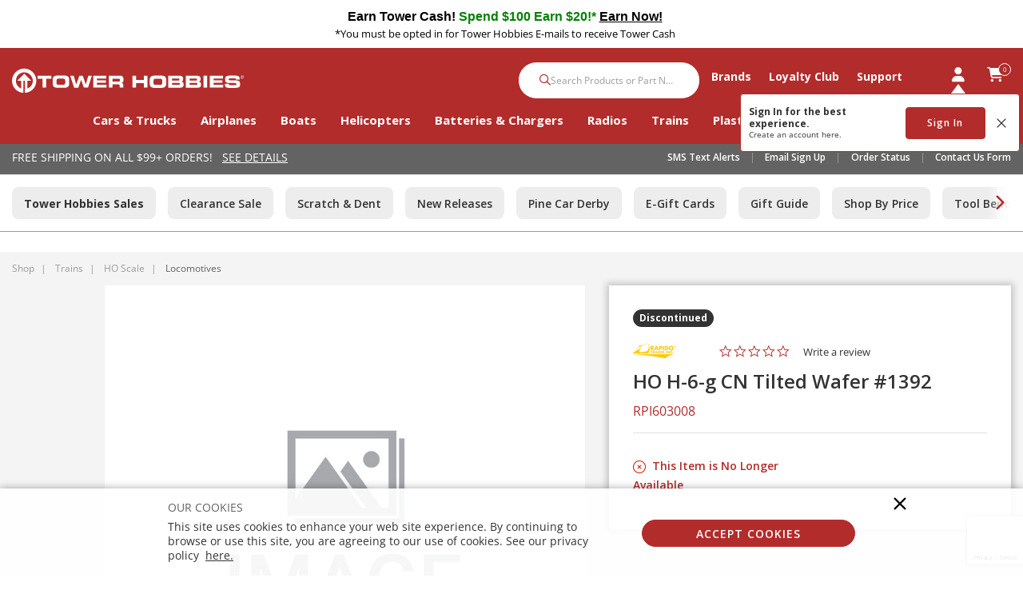

--- FILE ---
content_type: text/html; charset=utf-8
request_url: https://www.google.com/recaptcha/api2/anchor?ar=1&k=6LdlZtscAAAAAF8KTQ8i7QNnl_dcCIyW_kTtdaly&co=aHR0cHM6Ly93d3cudG93ZXJob2JiaWVzLmNvbTo0NDM.&hl=en&v=PoyoqOPhxBO7pBk68S4YbpHZ&size=invisible&anchor-ms=20000&execute-ms=30000&cb=bunvp81cfvef
body_size: 48627
content:
<!DOCTYPE HTML><html dir="ltr" lang="en"><head><meta http-equiv="Content-Type" content="text/html; charset=UTF-8">
<meta http-equiv="X-UA-Compatible" content="IE=edge">
<title>reCAPTCHA</title>
<style type="text/css">
/* cyrillic-ext */
@font-face {
  font-family: 'Roboto';
  font-style: normal;
  font-weight: 400;
  font-stretch: 100%;
  src: url(//fonts.gstatic.com/s/roboto/v48/KFO7CnqEu92Fr1ME7kSn66aGLdTylUAMa3GUBHMdazTgWw.woff2) format('woff2');
  unicode-range: U+0460-052F, U+1C80-1C8A, U+20B4, U+2DE0-2DFF, U+A640-A69F, U+FE2E-FE2F;
}
/* cyrillic */
@font-face {
  font-family: 'Roboto';
  font-style: normal;
  font-weight: 400;
  font-stretch: 100%;
  src: url(//fonts.gstatic.com/s/roboto/v48/KFO7CnqEu92Fr1ME7kSn66aGLdTylUAMa3iUBHMdazTgWw.woff2) format('woff2');
  unicode-range: U+0301, U+0400-045F, U+0490-0491, U+04B0-04B1, U+2116;
}
/* greek-ext */
@font-face {
  font-family: 'Roboto';
  font-style: normal;
  font-weight: 400;
  font-stretch: 100%;
  src: url(//fonts.gstatic.com/s/roboto/v48/KFO7CnqEu92Fr1ME7kSn66aGLdTylUAMa3CUBHMdazTgWw.woff2) format('woff2');
  unicode-range: U+1F00-1FFF;
}
/* greek */
@font-face {
  font-family: 'Roboto';
  font-style: normal;
  font-weight: 400;
  font-stretch: 100%;
  src: url(//fonts.gstatic.com/s/roboto/v48/KFO7CnqEu92Fr1ME7kSn66aGLdTylUAMa3-UBHMdazTgWw.woff2) format('woff2');
  unicode-range: U+0370-0377, U+037A-037F, U+0384-038A, U+038C, U+038E-03A1, U+03A3-03FF;
}
/* math */
@font-face {
  font-family: 'Roboto';
  font-style: normal;
  font-weight: 400;
  font-stretch: 100%;
  src: url(//fonts.gstatic.com/s/roboto/v48/KFO7CnqEu92Fr1ME7kSn66aGLdTylUAMawCUBHMdazTgWw.woff2) format('woff2');
  unicode-range: U+0302-0303, U+0305, U+0307-0308, U+0310, U+0312, U+0315, U+031A, U+0326-0327, U+032C, U+032F-0330, U+0332-0333, U+0338, U+033A, U+0346, U+034D, U+0391-03A1, U+03A3-03A9, U+03B1-03C9, U+03D1, U+03D5-03D6, U+03F0-03F1, U+03F4-03F5, U+2016-2017, U+2034-2038, U+203C, U+2040, U+2043, U+2047, U+2050, U+2057, U+205F, U+2070-2071, U+2074-208E, U+2090-209C, U+20D0-20DC, U+20E1, U+20E5-20EF, U+2100-2112, U+2114-2115, U+2117-2121, U+2123-214F, U+2190, U+2192, U+2194-21AE, U+21B0-21E5, U+21F1-21F2, U+21F4-2211, U+2213-2214, U+2216-22FF, U+2308-230B, U+2310, U+2319, U+231C-2321, U+2336-237A, U+237C, U+2395, U+239B-23B7, U+23D0, U+23DC-23E1, U+2474-2475, U+25AF, U+25B3, U+25B7, U+25BD, U+25C1, U+25CA, U+25CC, U+25FB, U+266D-266F, U+27C0-27FF, U+2900-2AFF, U+2B0E-2B11, U+2B30-2B4C, U+2BFE, U+3030, U+FF5B, U+FF5D, U+1D400-1D7FF, U+1EE00-1EEFF;
}
/* symbols */
@font-face {
  font-family: 'Roboto';
  font-style: normal;
  font-weight: 400;
  font-stretch: 100%;
  src: url(//fonts.gstatic.com/s/roboto/v48/KFO7CnqEu92Fr1ME7kSn66aGLdTylUAMaxKUBHMdazTgWw.woff2) format('woff2');
  unicode-range: U+0001-000C, U+000E-001F, U+007F-009F, U+20DD-20E0, U+20E2-20E4, U+2150-218F, U+2190, U+2192, U+2194-2199, U+21AF, U+21E6-21F0, U+21F3, U+2218-2219, U+2299, U+22C4-22C6, U+2300-243F, U+2440-244A, U+2460-24FF, U+25A0-27BF, U+2800-28FF, U+2921-2922, U+2981, U+29BF, U+29EB, U+2B00-2BFF, U+4DC0-4DFF, U+FFF9-FFFB, U+10140-1018E, U+10190-1019C, U+101A0, U+101D0-101FD, U+102E0-102FB, U+10E60-10E7E, U+1D2C0-1D2D3, U+1D2E0-1D37F, U+1F000-1F0FF, U+1F100-1F1AD, U+1F1E6-1F1FF, U+1F30D-1F30F, U+1F315, U+1F31C, U+1F31E, U+1F320-1F32C, U+1F336, U+1F378, U+1F37D, U+1F382, U+1F393-1F39F, U+1F3A7-1F3A8, U+1F3AC-1F3AF, U+1F3C2, U+1F3C4-1F3C6, U+1F3CA-1F3CE, U+1F3D4-1F3E0, U+1F3ED, U+1F3F1-1F3F3, U+1F3F5-1F3F7, U+1F408, U+1F415, U+1F41F, U+1F426, U+1F43F, U+1F441-1F442, U+1F444, U+1F446-1F449, U+1F44C-1F44E, U+1F453, U+1F46A, U+1F47D, U+1F4A3, U+1F4B0, U+1F4B3, U+1F4B9, U+1F4BB, U+1F4BF, U+1F4C8-1F4CB, U+1F4D6, U+1F4DA, U+1F4DF, U+1F4E3-1F4E6, U+1F4EA-1F4ED, U+1F4F7, U+1F4F9-1F4FB, U+1F4FD-1F4FE, U+1F503, U+1F507-1F50B, U+1F50D, U+1F512-1F513, U+1F53E-1F54A, U+1F54F-1F5FA, U+1F610, U+1F650-1F67F, U+1F687, U+1F68D, U+1F691, U+1F694, U+1F698, U+1F6AD, U+1F6B2, U+1F6B9-1F6BA, U+1F6BC, U+1F6C6-1F6CF, U+1F6D3-1F6D7, U+1F6E0-1F6EA, U+1F6F0-1F6F3, U+1F6F7-1F6FC, U+1F700-1F7FF, U+1F800-1F80B, U+1F810-1F847, U+1F850-1F859, U+1F860-1F887, U+1F890-1F8AD, U+1F8B0-1F8BB, U+1F8C0-1F8C1, U+1F900-1F90B, U+1F93B, U+1F946, U+1F984, U+1F996, U+1F9E9, U+1FA00-1FA6F, U+1FA70-1FA7C, U+1FA80-1FA89, U+1FA8F-1FAC6, U+1FACE-1FADC, U+1FADF-1FAE9, U+1FAF0-1FAF8, U+1FB00-1FBFF;
}
/* vietnamese */
@font-face {
  font-family: 'Roboto';
  font-style: normal;
  font-weight: 400;
  font-stretch: 100%;
  src: url(//fonts.gstatic.com/s/roboto/v48/KFO7CnqEu92Fr1ME7kSn66aGLdTylUAMa3OUBHMdazTgWw.woff2) format('woff2');
  unicode-range: U+0102-0103, U+0110-0111, U+0128-0129, U+0168-0169, U+01A0-01A1, U+01AF-01B0, U+0300-0301, U+0303-0304, U+0308-0309, U+0323, U+0329, U+1EA0-1EF9, U+20AB;
}
/* latin-ext */
@font-face {
  font-family: 'Roboto';
  font-style: normal;
  font-weight: 400;
  font-stretch: 100%;
  src: url(//fonts.gstatic.com/s/roboto/v48/KFO7CnqEu92Fr1ME7kSn66aGLdTylUAMa3KUBHMdazTgWw.woff2) format('woff2');
  unicode-range: U+0100-02BA, U+02BD-02C5, U+02C7-02CC, U+02CE-02D7, U+02DD-02FF, U+0304, U+0308, U+0329, U+1D00-1DBF, U+1E00-1E9F, U+1EF2-1EFF, U+2020, U+20A0-20AB, U+20AD-20C0, U+2113, U+2C60-2C7F, U+A720-A7FF;
}
/* latin */
@font-face {
  font-family: 'Roboto';
  font-style: normal;
  font-weight: 400;
  font-stretch: 100%;
  src: url(//fonts.gstatic.com/s/roboto/v48/KFO7CnqEu92Fr1ME7kSn66aGLdTylUAMa3yUBHMdazQ.woff2) format('woff2');
  unicode-range: U+0000-00FF, U+0131, U+0152-0153, U+02BB-02BC, U+02C6, U+02DA, U+02DC, U+0304, U+0308, U+0329, U+2000-206F, U+20AC, U+2122, U+2191, U+2193, U+2212, U+2215, U+FEFF, U+FFFD;
}
/* cyrillic-ext */
@font-face {
  font-family: 'Roboto';
  font-style: normal;
  font-weight: 500;
  font-stretch: 100%;
  src: url(//fonts.gstatic.com/s/roboto/v48/KFO7CnqEu92Fr1ME7kSn66aGLdTylUAMa3GUBHMdazTgWw.woff2) format('woff2');
  unicode-range: U+0460-052F, U+1C80-1C8A, U+20B4, U+2DE0-2DFF, U+A640-A69F, U+FE2E-FE2F;
}
/* cyrillic */
@font-face {
  font-family: 'Roboto';
  font-style: normal;
  font-weight: 500;
  font-stretch: 100%;
  src: url(//fonts.gstatic.com/s/roboto/v48/KFO7CnqEu92Fr1ME7kSn66aGLdTylUAMa3iUBHMdazTgWw.woff2) format('woff2');
  unicode-range: U+0301, U+0400-045F, U+0490-0491, U+04B0-04B1, U+2116;
}
/* greek-ext */
@font-face {
  font-family: 'Roboto';
  font-style: normal;
  font-weight: 500;
  font-stretch: 100%;
  src: url(//fonts.gstatic.com/s/roboto/v48/KFO7CnqEu92Fr1ME7kSn66aGLdTylUAMa3CUBHMdazTgWw.woff2) format('woff2');
  unicode-range: U+1F00-1FFF;
}
/* greek */
@font-face {
  font-family: 'Roboto';
  font-style: normal;
  font-weight: 500;
  font-stretch: 100%;
  src: url(//fonts.gstatic.com/s/roboto/v48/KFO7CnqEu92Fr1ME7kSn66aGLdTylUAMa3-UBHMdazTgWw.woff2) format('woff2');
  unicode-range: U+0370-0377, U+037A-037F, U+0384-038A, U+038C, U+038E-03A1, U+03A3-03FF;
}
/* math */
@font-face {
  font-family: 'Roboto';
  font-style: normal;
  font-weight: 500;
  font-stretch: 100%;
  src: url(//fonts.gstatic.com/s/roboto/v48/KFO7CnqEu92Fr1ME7kSn66aGLdTylUAMawCUBHMdazTgWw.woff2) format('woff2');
  unicode-range: U+0302-0303, U+0305, U+0307-0308, U+0310, U+0312, U+0315, U+031A, U+0326-0327, U+032C, U+032F-0330, U+0332-0333, U+0338, U+033A, U+0346, U+034D, U+0391-03A1, U+03A3-03A9, U+03B1-03C9, U+03D1, U+03D5-03D6, U+03F0-03F1, U+03F4-03F5, U+2016-2017, U+2034-2038, U+203C, U+2040, U+2043, U+2047, U+2050, U+2057, U+205F, U+2070-2071, U+2074-208E, U+2090-209C, U+20D0-20DC, U+20E1, U+20E5-20EF, U+2100-2112, U+2114-2115, U+2117-2121, U+2123-214F, U+2190, U+2192, U+2194-21AE, U+21B0-21E5, U+21F1-21F2, U+21F4-2211, U+2213-2214, U+2216-22FF, U+2308-230B, U+2310, U+2319, U+231C-2321, U+2336-237A, U+237C, U+2395, U+239B-23B7, U+23D0, U+23DC-23E1, U+2474-2475, U+25AF, U+25B3, U+25B7, U+25BD, U+25C1, U+25CA, U+25CC, U+25FB, U+266D-266F, U+27C0-27FF, U+2900-2AFF, U+2B0E-2B11, U+2B30-2B4C, U+2BFE, U+3030, U+FF5B, U+FF5D, U+1D400-1D7FF, U+1EE00-1EEFF;
}
/* symbols */
@font-face {
  font-family: 'Roboto';
  font-style: normal;
  font-weight: 500;
  font-stretch: 100%;
  src: url(//fonts.gstatic.com/s/roboto/v48/KFO7CnqEu92Fr1ME7kSn66aGLdTylUAMaxKUBHMdazTgWw.woff2) format('woff2');
  unicode-range: U+0001-000C, U+000E-001F, U+007F-009F, U+20DD-20E0, U+20E2-20E4, U+2150-218F, U+2190, U+2192, U+2194-2199, U+21AF, U+21E6-21F0, U+21F3, U+2218-2219, U+2299, U+22C4-22C6, U+2300-243F, U+2440-244A, U+2460-24FF, U+25A0-27BF, U+2800-28FF, U+2921-2922, U+2981, U+29BF, U+29EB, U+2B00-2BFF, U+4DC0-4DFF, U+FFF9-FFFB, U+10140-1018E, U+10190-1019C, U+101A0, U+101D0-101FD, U+102E0-102FB, U+10E60-10E7E, U+1D2C0-1D2D3, U+1D2E0-1D37F, U+1F000-1F0FF, U+1F100-1F1AD, U+1F1E6-1F1FF, U+1F30D-1F30F, U+1F315, U+1F31C, U+1F31E, U+1F320-1F32C, U+1F336, U+1F378, U+1F37D, U+1F382, U+1F393-1F39F, U+1F3A7-1F3A8, U+1F3AC-1F3AF, U+1F3C2, U+1F3C4-1F3C6, U+1F3CA-1F3CE, U+1F3D4-1F3E0, U+1F3ED, U+1F3F1-1F3F3, U+1F3F5-1F3F7, U+1F408, U+1F415, U+1F41F, U+1F426, U+1F43F, U+1F441-1F442, U+1F444, U+1F446-1F449, U+1F44C-1F44E, U+1F453, U+1F46A, U+1F47D, U+1F4A3, U+1F4B0, U+1F4B3, U+1F4B9, U+1F4BB, U+1F4BF, U+1F4C8-1F4CB, U+1F4D6, U+1F4DA, U+1F4DF, U+1F4E3-1F4E6, U+1F4EA-1F4ED, U+1F4F7, U+1F4F9-1F4FB, U+1F4FD-1F4FE, U+1F503, U+1F507-1F50B, U+1F50D, U+1F512-1F513, U+1F53E-1F54A, U+1F54F-1F5FA, U+1F610, U+1F650-1F67F, U+1F687, U+1F68D, U+1F691, U+1F694, U+1F698, U+1F6AD, U+1F6B2, U+1F6B9-1F6BA, U+1F6BC, U+1F6C6-1F6CF, U+1F6D3-1F6D7, U+1F6E0-1F6EA, U+1F6F0-1F6F3, U+1F6F7-1F6FC, U+1F700-1F7FF, U+1F800-1F80B, U+1F810-1F847, U+1F850-1F859, U+1F860-1F887, U+1F890-1F8AD, U+1F8B0-1F8BB, U+1F8C0-1F8C1, U+1F900-1F90B, U+1F93B, U+1F946, U+1F984, U+1F996, U+1F9E9, U+1FA00-1FA6F, U+1FA70-1FA7C, U+1FA80-1FA89, U+1FA8F-1FAC6, U+1FACE-1FADC, U+1FADF-1FAE9, U+1FAF0-1FAF8, U+1FB00-1FBFF;
}
/* vietnamese */
@font-face {
  font-family: 'Roboto';
  font-style: normal;
  font-weight: 500;
  font-stretch: 100%;
  src: url(//fonts.gstatic.com/s/roboto/v48/KFO7CnqEu92Fr1ME7kSn66aGLdTylUAMa3OUBHMdazTgWw.woff2) format('woff2');
  unicode-range: U+0102-0103, U+0110-0111, U+0128-0129, U+0168-0169, U+01A0-01A1, U+01AF-01B0, U+0300-0301, U+0303-0304, U+0308-0309, U+0323, U+0329, U+1EA0-1EF9, U+20AB;
}
/* latin-ext */
@font-face {
  font-family: 'Roboto';
  font-style: normal;
  font-weight: 500;
  font-stretch: 100%;
  src: url(//fonts.gstatic.com/s/roboto/v48/KFO7CnqEu92Fr1ME7kSn66aGLdTylUAMa3KUBHMdazTgWw.woff2) format('woff2');
  unicode-range: U+0100-02BA, U+02BD-02C5, U+02C7-02CC, U+02CE-02D7, U+02DD-02FF, U+0304, U+0308, U+0329, U+1D00-1DBF, U+1E00-1E9F, U+1EF2-1EFF, U+2020, U+20A0-20AB, U+20AD-20C0, U+2113, U+2C60-2C7F, U+A720-A7FF;
}
/* latin */
@font-face {
  font-family: 'Roboto';
  font-style: normal;
  font-weight: 500;
  font-stretch: 100%;
  src: url(//fonts.gstatic.com/s/roboto/v48/KFO7CnqEu92Fr1ME7kSn66aGLdTylUAMa3yUBHMdazQ.woff2) format('woff2');
  unicode-range: U+0000-00FF, U+0131, U+0152-0153, U+02BB-02BC, U+02C6, U+02DA, U+02DC, U+0304, U+0308, U+0329, U+2000-206F, U+20AC, U+2122, U+2191, U+2193, U+2212, U+2215, U+FEFF, U+FFFD;
}
/* cyrillic-ext */
@font-face {
  font-family: 'Roboto';
  font-style: normal;
  font-weight: 900;
  font-stretch: 100%;
  src: url(//fonts.gstatic.com/s/roboto/v48/KFO7CnqEu92Fr1ME7kSn66aGLdTylUAMa3GUBHMdazTgWw.woff2) format('woff2');
  unicode-range: U+0460-052F, U+1C80-1C8A, U+20B4, U+2DE0-2DFF, U+A640-A69F, U+FE2E-FE2F;
}
/* cyrillic */
@font-face {
  font-family: 'Roboto';
  font-style: normal;
  font-weight: 900;
  font-stretch: 100%;
  src: url(//fonts.gstatic.com/s/roboto/v48/KFO7CnqEu92Fr1ME7kSn66aGLdTylUAMa3iUBHMdazTgWw.woff2) format('woff2');
  unicode-range: U+0301, U+0400-045F, U+0490-0491, U+04B0-04B1, U+2116;
}
/* greek-ext */
@font-face {
  font-family: 'Roboto';
  font-style: normal;
  font-weight: 900;
  font-stretch: 100%;
  src: url(//fonts.gstatic.com/s/roboto/v48/KFO7CnqEu92Fr1ME7kSn66aGLdTylUAMa3CUBHMdazTgWw.woff2) format('woff2');
  unicode-range: U+1F00-1FFF;
}
/* greek */
@font-face {
  font-family: 'Roboto';
  font-style: normal;
  font-weight: 900;
  font-stretch: 100%;
  src: url(//fonts.gstatic.com/s/roboto/v48/KFO7CnqEu92Fr1ME7kSn66aGLdTylUAMa3-UBHMdazTgWw.woff2) format('woff2');
  unicode-range: U+0370-0377, U+037A-037F, U+0384-038A, U+038C, U+038E-03A1, U+03A3-03FF;
}
/* math */
@font-face {
  font-family: 'Roboto';
  font-style: normal;
  font-weight: 900;
  font-stretch: 100%;
  src: url(//fonts.gstatic.com/s/roboto/v48/KFO7CnqEu92Fr1ME7kSn66aGLdTylUAMawCUBHMdazTgWw.woff2) format('woff2');
  unicode-range: U+0302-0303, U+0305, U+0307-0308, U+0310, U+0312, U+0315, U+031A, U+0326-0327, U+032C, U+032F-0330, U+0332-0333, U+0338, U+033A, U+0346, U+034D, U+0391-03A1, U+03A3-03A9, U+03B1-03C9, U+03D1, U+03D5-03D6, U+03F0-03F1, U+03F4-03F5, U+2016-2017, U+2034-2038, U+203C, U+2040, U+2043, U+2047, U+2050, U+2057, U+205F, U+2070-2071, U+2074-208E, U+2090-209C, U+20D0-20DC, U+20E1, U+20E5-20EF, U+2100-2112, U+2114-2115, U+2117-2121, U+2123-214F, U+2190, U+2192, U+2194-21AE, U+21B0-21E5, U+21F1-21F2, U+21F4-2211, U+2213-2214, U+2216-22FF, U+2308-230B, U+2310, U+2319, U+231C-2321, U+2336-237A, U+237C, U+2395, U+239B-23B7, U+23D0, U+23DC-23E1, U+2474-2475, U+25AF, U+25B3, U+25B7, U+25BD, U+25C1, U+25CA, U+25CC, U+25FB, U+266D-266F, U+27C0-27FF, U+2900-2AFF, U+2B0E-2B11, U+2B30-2B4C, U+2BFE, U+3030, U+FF5B, U+FF5D, U+1D400-1D7FF, U+1EE00-1EEFF;
}
/* symbols */
@font-face {
  font-family: 'Roboto';
  font-style: normal;
  font-weight: 900;
  font-stretch: 100%;
  src: url(//fonts.gstatic.com/s/roboto/v48/KFO7CnqEu92Fr1ME7kSn66aGLdTylUAMaxKUBHMdazTgWw.woff2) format('woff2');
  unicode-range: U+0001-000C, U+000E-001F, U+007F-009F, U+20DD-20E0, U+20E2-20E4, U+2150-218F, U+2190, U+2192, U+2194-2199, U+21AF, U+21E6-21F0, U+21F3, U+2218-2219, U+2299, U+22C4-22C6, U+2300-243F, U+2440-244A, U+2460-24FF, U+25A0-27BF, U+2800-28FF, U+2921-2922, U+2981, U+29BF, U+29EB, U+2B00-2BFF, U+4DC0-4DFF, U+FFF9-FFFB, U+10140-1018E, U+10190-1019C, U+101A0, U+101D0-101FD, U+102E0-102FB, U+10E60-10E7E, U+1D2C0-1D2D3, U+1D2E0-1D37F, U+1F000-1F0FF, U+1F100-1F1AD, U+1F1E6-1F1FF, U+1F30D-1F30F, U+1F315, U+1F31C, U+1F31E, U+1F320-1F32C, U+1F336, U+1F378, U+1F37D, U+1F382, U+1F393-1F39F, U+1F3A7-1F3A8, U+1F3AC-1F3AF, U+1F3C2, U+1F3C4-1F3C6, U+1F3CA-1F3CE, U+1F3D4-1F3E0, U+1F3ED, U+1F3F1-1F3F3, U+1F3F5-1F3F7, U+1F408, U+1F415, U+1F41F, U+1F426, U+1F43F, U+1F441-1F442, U+1F444, U+1F446-1F449, U+1F44C-1F44E, U+1F453, U+1F46A, U+1F47D, U+1F4A3, U+1F4B0, U+1F4B3, U+1F4B9, U+1F4BB, U+1F4BF, U+1F4C8-1F4CB, U+1F4D6, U+1F4DA, U+1F4DF, U+1F4E3-1F4E6, U+1F4EA-1F4ED, U+1F4F7, U+1F4F9-1F4FB, U+1F4FD-1F4FE, U+1F503, U+1F507-1F50B, U+1F50D, U+1F512-1F513, U+1F53E-1F54A, U+1F54F-1F5FA, U+1F610, U+1F650-1F67F, U+1F687, U+1F68D, U+1F691, U+1F694, U+1F698, U+1F6AD, U+1F6B2, U+1F6B9-1F6BA, U+1F6BC, U+1F6C6-1F6CF, U+1F6D3-1F6D7, U+1F6E0-1F6EA, U+1F6F0-1F6F3, U+1F6F7-1F6FC, U+1F700-1F7FF, U+1F800-1F80B, U+1F810-1F847, U+1F850-1F859, U+1F860-1F887, U+1F890-1F8AD, U+1F8B0-1F8BB, U+1F8C0-1F8C1, U+1F900-1F90B, U+1F93B, U+1F946, U+1F984, U+1F996, U+1F9E9, U+1FA00-1FA6F, U+1FA70-1FA7C, U+1FA80-1FA89, U+1FA8F-1FAC6, U+1FACE-1FADC, U+1FADF-1FAE9, U+1FAF0-1FAF8, U+1FB00-1FBFF;
}
/* vietnamese */
@font-face {
  font-family: 'Roboto';
  font-style: normal;
  font-weight: 900;
  font-stretch: 100%;
  src: url(//fonts.gstatic.com/s/roboto/v48/KFO7CnqEu92Fr1ME7kSn66aGLdTylUAMa3OUBHMdazTgWw.woff2) format('woff2');
  unicode-range: U+0102-0103, U+0110-0111, U+0128-0129, U+0168-0169, U+01A0-01A1, U+01AF-01B0, U+0300-0301, U+0303-0304, U+0308-0309, U+0323, U+0329, U+1EA0-1EF9, U+20AB;
}
/* latin-ext */
@font-face {
  font-family: 'Roboto';
  font-style: normal;
  font-weight: 900;
  font-stretch: 100%;
  src: url(//fonts.gstatic.com/s/roboto/v48/KFO7CnqEu92Fr1ME7kSn66aGLdTylUAMa3KUBHMdazTgWw.woff2) format('woff2');
  unicode-range: U+0100-02BA, U+02BD-02C5, U+02C7-02CC, U+02CE-02D7, U+02DD-02FF, U+0304, U+0308, U+0329, U+1D00-1DBF, U+1E00-1E9F, U+1EF2-1EFF, U+2020, U+20A0-20AB, U+20AD-20C0, U+2113, U+2C60-2C7F, U+A720-A7FF;
}
/* latin */
@font-face {
  font-family: 'Roboto';
  font-style: normal;
  font-weight: 900;
  font-stretch: 100%;
  src: url(//fonts.gstatic.com/s/roboto/v48/KFO7CnqEu92Fr1ME7kSn66aGLdTylUAMa3yUBHMdazQ.woff2) format('woff2');
  unicode-range: U+0000-00FF, U+0131, U+0152-0153, U+02BB-02BC, U+02C6, U+02DA, U+02DC, U+0304, U+0308, U+0329, U+2000-206F, U+20AC, U+2122, U+2191, U+2193, U+2212, U+2215, U+FEFF, U+FFFD;
}

</style>
<link rel="stylesheet" type="text/css" href="https://www.gstatic.com/recaptcha/releases/PoyoqOPhxBO7pBk68S4YbpHZ/styles__ltr.css">
<script nonce="WBH2LrN4_4f7BDj0vvvE_w" type="text/javascript">window['__recaptcha_api'] = 'https://www.google.com/recaptcha/api2/';</script>
<script type="text/javascript" src="https://www.gstatic.com/recaptcha/releases/PoyoqOPhxBO7pBk68S4YbpHZ/recaptcha__en.js" nonce="WBH2LrN4_4f7BDj0vvvE_w">
      
    </script></head>
<body><div id="rc-anchor-alert" class="rc-anchor-alert"></div>
<input type="hidden" id="recaptcha-token" value="[base64]">
<script type="text/javascript" nonce="WBH2LrN4_4f7BDj0vvvE_w">
      recaptcha.anchor.Main.init("[\x22ainput\x22,[\x22bgdata\x22,\x22\x22,\[base64]/[base64]/[base64]/KE4oMTI0LHYsdi5HKSxMWihsLHYpKTpOKDEyNCx2LGwpLFYpLHYpLFQpKSxGKDE3MSx2KX0scjc9ZnVuY3Rpb24obCl7cmV0dXJuIGx9LEM9ZnVuY3Rpb24obCxWLHYpe04odixsLFYpLFZbYWtdPTI3OTZ9LG49ZnVuY3Rpb24obCxWKXtWLlg9KChWLlg/[base64]/[base64]/[base64]/[base64]/[base64]/[base64]/[base64]/[base64]/[base64]/[base64]/[base64]\\u003d\x22,\[base64]\x22,\x22M3RqD8KUw4XDv8KWwpopw77DocO9UMO8w7tdwoIGfwbDocK1w5gZezNjwqdmKRbCuhrCugnCuj1Kw7Q1UMKxwq3DgARWwq9aJ2DDoQDCicK/E0JHw6ADdMK/[base64]/[base64]/wp/CvhTDpD7CusOoeUNqwo4NwpZOTcKsehTCmMOOw77CpxHCp0pZw4nDjknDsx7CgRVEwovDr8OowpQsw6kFW8KIKGrClsK6AMOhwqLDqQkQwrDDisKBAToMRMOhMnYNQMOnX3XDl8Kfw6HDrGtCHwoOw7TCusOZw4RUwpnDnlrCnih/w7zChCNQwrgrZiUlTVXCk8K/w7PClcKuw7IVJjHCpx1AwolhPsKbc8K1wq7CuhQFVDrCi27DuV0Jw6kMw4nDqCt0YntRD8Kaw4pMw75CwrIYw4TDvSDCrQPCvMKKwq/Dhyg/ZsKbwpHDjxkebMO7w47DpcK9w6vDolvCu1NUZcOfFcKnM8Kbw4fDn8KkHxl4wpnCnMO/[base64]/CpMKhPMKGD8OpfQk/F0vCncOyXxY8YcOuFsORwpt4BXPDnk0lPGtZwq1lw44FBMKnYcOAw53DrSHCnVQof0zDjRTDjsKTL8KKRT0zw4QXT2DClUI/w5sYw4fDgsKeDmbDrGLDhsKDZsK8VcKswrkpQ8OQCMKHT2HDnCJgKcOpwr/[base64]/DsMOcAMKtwq3Csi7Dj8KbUcOEwpDDvcOOw57CmcKCw4lVwokiw4B6SnTCnw3DmkQMUcKPS8KJbsK8w4DDkjc/w5JLZ0nCvEEnwpQuUQjCm8Kcw5vDjMODwpnDpwsew6zCgcOkW8OGw5lYw7RsBsKBw5AgMsKKw5/[base64]/JDUVUiDDt8OHw73CqMK8bFkETsOnI8KXwpM5wos3bl/DhsOJwoMkwrvCuU3DtmvDm8KfbMKbRSUTK8OywqR9wovDsD7DscOrVsOgdTzDpMKZVMKfw78nWh04Amh5bsO1U0TCksOYbcOaw4DDusOGBsOyw4BIwrDDkcK/wpoyw747HcOeDhRXw4RuYcONw4djwow1wrbDqcK/[base64]/CkR3ClhvCoVh8AsKQKsKvS8O2AsO0ccObw5EnfmpqGWLCpcKgRGXCo8KHw4XDtU7CmMOkw68jTx/[base64]/[base64]/DoVLCv8OiEsOawq9wwo7CqsKUwo7DpBU2RsO1D1vDn2/Cn0PCoXXDpGg+woQwG8KVw7DCn8KrwqhuS0rDvX1pNH7DqcOtYcKkVB5sw74UVcOIX8OtwrLDjcOEIgbCk8O8wq/[base64]/Dm1HCs8Kow5IVw5vCqMKVMm8DHl0RwqzCuE1ZMjXChkdawo7DrsKmw74GCsOJwp5XwppGwpFHRTHCrsKfwrB0V8KuwoM1WcOFwpdJwq/[base64]/wqbCjxPDmwMzwqtbw5YedcO6wr9bNS/[base64]/[base64]/IsKTT8K0EsKXWMKJRyAaw7wwwoTCrMKbMcOIUMOkwpdMMMOYwosQwpjCksOIwq1FwrpJwqjDgwASRijDksKKesK2w6TDiMKsPcKkWsOQNErDjcKaw7XCkjlhwojDt8KfHsOow7I6KsOaw5DCniJ2MXENwq4tE2DDmk1Pw4bCjcKEwrwVwpjDsMOkwojCssONAl/ColHCtDnDocKfw7x8SMKbZcKrwrRHIiLChy3Cp1o0wrJ1QiPCh8KGw43DrBwPWCMHwoRlwqVmwqtPFhjCrU7Dm1lJwqZrw5cqw4x6wojDk1LDh8Oowp/Dk8KuahQ7w5TCmCDDkcKBwrHCnzDCpG0CSGIew63DnUzDqSJPP8O0I8Oxw7FpPsOgw6DCi8KeFMOvBVJYFw4RSsKbX8ONwq58FUTCssOowoA3CT8mw6wHeTXCo0zDvFo9w67DuMKQFSvChSsSXcOqJcOSw5zDkxAdw6phw7jCpjhIDsOawo/CocOZwrPDkcKnwqBkMsKowqdBwqrDhzlzWEUvO8KCwo7DocOPwo/[base64]/CkMO3acKuwr/ChMOfwrTCp3ZpNcKFRnPCmSUHw4TCmMKeQSADWMKKw6Ulw4QzVx/Cm8KyDMKoTUTCsVrDm8K9w5dFGSw+XH1pw4JSwohOwofDpcKrw53Ckj3CkytQG8KIw5h5MwDCl8KzwpBfJDdNwq09d8KFXirCuxgQw6DDqivCkTQ6PkEvGnjDhFMxwo/DmMKxIDdcacKCwqhgfsK8w7bDuVU4MkVAU8KJTsKuwpPDn8OrwrIQw5PDrAfDp8ORwrsfw440w4opQkjDl20iwoPCkjbDmMKEd8KXwpwlwrvCqMKeN8K+fsO9wrE5YRbCujYpecKsVMOjQ8K+w6kwAlXCscOaccKYw5/[base64]/CksOIaMO7eW8CPmxrH3DDsXEvw4vCvlzCjcOpZl4mZ8OTdTTDoBXCtVfDsMO9GMKEblzDgsK0YSDCqsOrI8O3RW/CtRzDjhjDr1dMbcKgwrdUw6vCh8K9w53CsQjCjkBwTwltLzNCd8KiQgVvw4rCq8KwNx5GDMO+IX1kwqfDrMKfwqNVw6HCvV7DrgHDg8KCRmDDi3EGEWgMLFcwwoInw5zCtGXCkcOkwqrCgH8HwrzCrG85w7DDlgk/PyTClHzDpsK/[base64]/[base64]/[base64]/dyQVw6UyV8OUw5nCnU41c8Kjf8OFDsK7w7EQwqoTwqfDqMOxw5DCjDsvZzbCqMK/w5p1w5kUNXrDlBHDs8O/MirDncOGwqnCmMKww5TDhTARA1oNw6oEwqrDrMO/w5YuKMOBw5XDmBp7wpjCpW3Dtz/CjcK6w5csw6soYnVwwq9pGcKJw4IsbyXCqRnCvkh3w45Yw5c7KE7CvTTDlMKMw5pEEMOfw7XCmMK8cigvw6xMSAccw7gaJMKMw5RiwqJjw68hSMKFccOwwohgURwYIV/ClxdwA2jCr8KeI8O9FcKYDcKQJ0QUw6Q/MjrChlDCssOmw7TDpsOTwrZvEk3Dq8OiBnPDi0xgF1lwFsOWHsKKUsKaw7jCjgjDkMO/w6fDnBpADwZowrvDqMOWKMKqYMKhw6dkwp7CqcKEIcOnwrAmwojCnA8cBD9iw4TDqGIaH8Oxw7kPwp3Dg8KjNDBdO8K1NzDCgkvDvMO1KsKIHh/Cq8O3wp/Dil3CnsK8aD4Kw5goWj/[base64]/woXDo8OsRsK6V8KPJ0gxw7I5wqsJEMKQw5nDpEPDmQ0GHsKRPsK9wobCqsKAwq7CvsOEwr/ClcKdMMOkIgJvB8K0LGXDq8Omw65fWStPPCrDv8Orw4/Cgmoew5Mcw7gkWDbCt8Obw4zCvsKZwp9rFcK4wrnDomrDucKsRSshwoXDqk5YAsK3w4YJw7FsT8KuODcRQlp8w5tjwobCqScKw5bCn8KuIW/CgsKOw7rDsMO6wqLCu8Kvw49OwpZbw6XDhFlewo3Dr00Yw5rDvcKwwq0nw6nCpAMvwpbClGfChsKowoUPwpkGY8KoMwt6w4HDpwvCgyjDgk/DoA3CrsK7LQB9w7cFw5vCpxTClMO3w40XwpNofcOcwpLDiMKAwpDCoScJwqHDgcOLKSowwqvCiyB0SkRiw5vCkVceEWzDiTnCkmvCmMOpwqjDj0rCvlbDuMKhDn14woDDvcKRwqvDnMO8JsKCwokZFD/CiD8XwpfDtnAfTcK2XcK8CwXDpMO3fMO2Y8KNwpxbw6vCvl/CicK7V8K6P8O6wqw4NsObw5ZYwpbDrcOvX00WWsKOw5YyXsKCekzDqcOzw7J9aMOFwoPCoDnCsgsew6c3wrRDcMObdMK0GVbDvk5bKsKkwp/Dn8OCw6bDusK4woTDpAHCgk7CuMKUwo3CnMK5w53ClwvDi8K7EMOcbj7CiMKpwrbDlMOYwqzCmsKDwqMaTsKdwrZjSyUpwqkMwps5EsK4wqHCqEPDt8KZw5vCkMKQOQdGwpE/wrTCtsOpwoktCsKiM1zDqMOnwpDCgcOtwq/CsQzDswfCgsOew6DDtsOtwpYDwrdiBMOUwpUhwqNKWcO3wpARUsK2w6hcLsK8woBhw45Gw6TCvifDiD/Ck2zCrcOhO8KXw6Fow6/[base64]/[base64]/JcKsw6NCGikzGQPDkcOACwjCpsKsPGxAw6fCjzoSw6PDvMOkb8ORw4HCh8O8fF0IGcK0wqUpVMKWNVUaZMOnwqfClMKcw4nCl8K7IsKawoEpGcOgwoLCmg3DjsOOYXHCmiQ0wo1FwpfCv8OIwpl+Y0XDu8OSBg9ACn9jw4LDmmZFw6DCh8KGfMO6E0FXw48XF8Kiw7/CtcOmwqzCh8O4Zl0/IAFHKV89wqHDqntBecKWwrQTwp4lEMKIDMKHFsKiw5LDksKYDsObwpjCgcKuw4xUw68cw6hmacKUPSZlwp7Ck8OTworCvsOVwqbDsHLCoi7Dp8OKwrFewrDCusK1dcKOwoBUaMOGw4XClB0dOsKKwrgCw7ccwpXDn8K6wr4kP8K7UcO8wq/[base64]/[base64]/CrQnDgMK1w6gZTcK8wqp9VcOlZ8KNw6kYw4bDi8KKXzfCucKAw7DCisOhwrbCusK3Yjwew6cTV2nCr8KpwrfCusKzw5PChcOxw5fCgCPDmWVywrLDosKHHghYaR/Djzwvwq7Cn8KMwp7DjXHCv8Kuw5Fhw5PCq8Kcw6JLdMOuw5/[base64]/DoivCkxh4M1lVfGnDtsO/W8OFEMKFBMKUwq0wfXpEWjTCnV7CiQliwrjDlSN4XMKIw6LDkMKsw402w6tiwoXDrcK3woPCp8OLdcKxwo/DnsOYwp4PaDvCrsK5w5vCmcOwEnzDucOhwpPDssKkAyjCviw+wpgMGcKAwrbChX1Ww6U6QcOPcGYUalxOwrHDsBoFNsOPTsK9KH0/TGwRNcOHwrPCr8K+cMKAICxqI1PCiQotWGnCgMKmwonClmbDt07DtcOPwonDsSbDhULDusONFMOqB8KOwp7Ci8O/P8KKbMONw5rChg3Ct0fCmHtvw6HCu8OVBVdwwpfDiBtTw6EBw6tzwpRxD39uwpgKw4E1XCRMbErDg3PDncOHeCZJw7spXQXCkiA5RsKPSMOrwrDCjCvCvMKUwoLCusO7WsOIADvCpAVKw5/Dp03DlsO0w4AzwovDl8KxEivDsVAawp/DsCxIOhPDoMOKwoEbw5/DuDdbc8K/w4pAwo3DusKaw7rDjSYAw6jCrcKewqgowqNQJ8K/wq/CqsKkPsOzLcKzwqXCg8KJw7JYwofCnMKHw4stTcKSfcK7AcOFw6/CjW7Cm8OLDADDo1HCqn46wq7Ct8O7JsOXwoVkwoYeeH45wpIHJcKxw5U1FW42woUuwrXDpX7CvcKpCkoew5HChzRIF8KzwrjCsMOaw6fCinbCtcOCWRBkw6rDiCpiYcOvw4Bfw5bCpMOcw4s/w4JrwrXDskFrax3Cr8OAOBZUw4/[base64]/wr1Rw4zCmVTDr1TDlBtdVcKcGm9mQgNaCsKEdsOZw6rChXjCn8KAw6gcwqrChyXCjcOMXcKWXsOXc3QfLUA8w5YPQETCucK/fmAdw5rDjUMcX8KoeRLDkBrDkjQlBsK9Yh/DhMO0w4XCrF03w5DCnCBwYMOqMl0LZnDCmMK/wqZIdRDDuMOWwrbDhsK9w5oAw5bDvsO5w4fCjmbDisK6wq3DtCTDmsOow43DucKDQV/DhcK8SsKZwoYxG8KrWcOcSMKtCUYQwrUmW8O3IHHDgHPDoUvCi8OsbDvCqXbCkMOpwrPDr37ChcORwpcRGnA6wopWw4YWw5PCrcKeV8KgCcKSJELCjcO8EcOrUQJkwrPDksKFw73DvsK1w53DpcKRw6dlw5zCs8OHUcO/F8O/w5ZPw7ESwo4gBV3DucOWb8OTw5oLw4Fjwp87dx1jw5VYw4tbFcKXJmZfw7LDm8O5w7zDl8KXRi7Dhy3DgQ/[base64]/CrcKrYT0qwqM4w7I2bMOjwqDCjHPDj8KdcsO4w5zDtRIwNkTDlMOswqTCtDLChHplw7UUOjLCi8OnwrxhccOKM8OkXX90w6XDoHYrwrhAUH/Dv8O4IFEXwq5Hw7rDpMOCw5Q2w63Cn8O6FMO/w7YETltCNRp8VsOxBcK0wooiwp0rw41uW8KsanNXVyAYw5XCqTDCrcOoVRRZXj8dw7DCkUNdTR1NIk7DvHrCrhUHVFoowqjDoV/CgTlDZ0BUVhoGS8KrwoUPcVDCusOxw750wogmZsOQJMKmFRp5L8OVwoJBwo9mwobDvMOQQcOSJX/DmMO2I8Kkwr/[base64]/CoMKgDitKwrNYQsK9ccKawojDqm/[base64]/DoMKFwq0+PcK7w7DDjx7CnsK3MVHDlWHCujnDmFfDp8O4wq9Yw5PCohfCtQRGwrwgwoVdN8KcaMOjw5VzwqFpwqLCklLDkGwUw7/DvwrClFTDsDIMwofCrMKzw7xGTBDDsQrCgMKew5Aiw7XDicK5wo/[base64]/w7jCvwxEDsKfTMKowoJ3w6MQPsOCZQooDnrCizbDk8OWwqXCuGJbw5bDqGLDnsKUEETCiMO6IcOqw5MCXF7Cp31RHknDt8KVZsOQwoEswppTKndhw5/CpsK9C8KDwp9/w5HCqsKiSsOzWD8fwr8DbcKFwoTChR7DqMOAfsOOdlDCpyRVOsO5w4Alw7HDqcKZCVRSdnBvwpdQwowAKcKyw6kbwoPDp3t5wqLDiQ97wo/CnFNrSMO/wqfDtMKsw6fDvBh4LXHCrcOoezVRQ8KZIh3ClW3DoMOpdXvCjSkfJELDhALCiMKfwpzDoMOGakrClyBHw5HCpw0gwoDChsKkwqJhwqrDnwV2UUnDt8Oow7ooGMKewrTCm13DisOcXw7Ckkp0wpPCv8K6wr8vwr0mKMKTKU9IQcKXwqQSYsO7YcOVwp/Ci8OJw5nDvRdDGMKOaMKNWEnCm2USwrcZwpBYZcOTwq3DnwzCgk8pQ8KHZcO+wpEFNjUUWXp3DsK8wrjCph/DuMKWwpPCug4NCS0Rd0t7w7cNwp/CnlVQw5fDoVLCiRbDlMOlF8KnJMKmwoYaewTDnsOyL17DkMKDw4DDnlTDh2c6wpbCohE4wpDDgRrDtMOKwpFOwq7DuMKDw4NiwppTwr4RwrNqGcKOB8KFIWnCoMOlO0QNIsKGw5AwwrDDgEPCt0NUw5/[base64]/DrDk+BDt8w494OwJEw4l/w6nDj8OQwqlTYsKMwq5MDFlyY3XDtMKkFMOVRcO/fhpzw6p6B8KVZklpwr4ww6ZBw7LCpcO0wrUpdB3DusOTw5HDmxh6VXFgacKtElbDvsKkwqNzecKUVUwSGMORVsOcw5MjND8SbMOpHULDkDjDm8KPw6HCs8KkfMO/wqVUw7LDi8KVGTjCvsKnesOrfB1NW8OVV3bCijJawqrDgTLDvyHCrgXChGXDgFBJw77Dkk/DicKkMBs9ccK2wpNLw6UAw7jDjRgzw6phMMKDajjCr8OPGMOzWzzCtj/[base64]/[base64]/UcOwwoRswr/[base64]/ChsKWSsKIf8KaTGBVwo3DriFLwovCth5bcsOGw6wSFF0lwojDj8OEHMK3KBlTWl3DscKcw5RLw4HDhGnCrVnCrgrDt3hKwp/Cs8O9wqwgfMOnw6nDmsOHw4IyB8Otwo3Ch8KlE8O/X8O4wqBfFgcbwp/DsWHCicOOTcOSwp0Gw7d+NsOAXMO4wrEFw6IibDXDhgYtw7vCujxWw54WBXzCtcKLw6rDp23CtCk2eMO8CH/Cl8OIwqTDs8O+wp/DvwAtMcKUw58vUivDjsOVwqY7ITQZw4zCiMOEOsO0w5weSDjCrMO4wokow7NTYsKpw7HDg8OQwpXDhcOkMX3DmHRwOk7DmWUMUXA3e8OTw7cHWMKxb8KrQsOKw6MoS8Kewr0gOcOHLMK7LwUkw4nCtMOodcO/[base64]/FsKSfHLDnistEHPCqxh0w7/[base64]/Dj8KNCWcoYS/DkWtLI8KiwqVSd0Y9VRnDqH7DoMKewqccKMKmw6xDdMO3w7bDg8KpcMKGwpNowqtewrfChU/Cp2/Dv8OqJsKgW8KOworDn0dodDMTw5DCg8OSfsOQwqscH8OUVxXDgcKUw6nCiE/[base64]/DvMKccXQYPcOkIA1sdnDCusKXf8KZwpHDocO6bg0cwo96IsKRVsOaA8OqB8OgS8OwwqzDrsO+KXnCkA0jw4PCrsKTacKgw5s2w6zDk8OkOBNPT8OTw7fCnsOxbzIefsO2w5Z5wpDCt1LCocO/[base64]/[base64]/DrsOLwoobwpLDgELDgcO2C8Kiw4V7YQ5WJgHCqWkLHwvDsj7Cl18Swosjw4nCkSozf8OVCMO/QcOlw4PDlHEnSG/[base64]/CtsKGA8Kow4TDt04fwr3CvMKuw44QTR3Cv8O5VsKewqnCoEfCkRg0wpsww7xew5JgPgDCi3opw4LCr8KPZcKfGW3ClcO0woc3w5TDg3RFw6FaIiDCgV/CpitKwqEXw6hGw6pZNXLCtsKww7UcEBx7SA4SfFBBZsOTYSBWw4UCw7XCisKuwrhmDTABw5kmfyhpwq7CuMOwN1PDkgpiFcOhek5ebMOOw4fDh8O/woYuC8KFKAI9G8KCQcOxwoAwcsKJS3/CjcKfwqfDqsOKD8OwbwDCnsK3wr3Cjx/DvMKMw5dlw4VKwq/[base64]/Dg2vCqmBcwqoCw6lbw6F/REtcw6o4ccOFwop4wqZCQn3CgcO5w5nCgcOfwq0YeDjDk08wNcOCGcOuw40jw6nCjMKfacKCw4/CryfCoh/CvkvCknDDgsK0UlHCnhxFBFrCocK0wqjDl8KVw7zCvMOjwo/Cgx9PYX98wpfCr0ozRWU0AncPBMOYwozCgzwgwpXDgW40wqBAF8KIOMOUw7bCnsO5AlrDksKtLAEpw4jDt8KUbz8IwpxYTcKrw47DuMK2w6gmw4xaw6XCn8KbOMO2IEQ6aMO2wqAlwoXCm8KBRsOnwpfDtx/[base64]/ZMKZw6QiEEoDG2AKw7HCj37CnE4Wa0TDiVTCu8KUw6jDusKVw6/CqXg2wp7DhkPCssK7w7jDmWpkw4xGNMOPw77CuUJuwrHDqcKBwp5ZwpzDonrDmGrDryvCtMO4wpvDuAbDu8KEY8O2ZD/CqsOGcsKrUk9caMK1VcKVwonDjsKvb8OfwqbDi8KNB8KCwrl7w5PDiMKBw6N9SnvCj8O2wpddRsOMXmnDtsOjUwnCrwMzdMO0HDrDvTs+PMOXHcOMbMKreE0yQBwCwrrDql0Aw5cuJMOlwo/[base64]/[base64]/[base64]/Cji5VJcKaecKJw5vCmWkAfFTCixhpT8K9VcKaw5VMYTzCh8O8Ggk2X0JVZCQBOMKvJX/DvSLDtk8Fw4XDlmpYwp9Dwq/[base64]/w7HDqsOwwqc6QTvCm8O4UsOfZGzDiTkaw7TDhnvCmVVvw4nCrsOFE8KpJQvCmcKBwqAwCsORw4HDpS0cwqk+IcOjCMOvw5jDucO7KsKiwrpoDcOjFMOHDGEpw5DCvlbDjmTDoWnCjn3CqzlgcHNeak51wr/Dm8ORwqp7R8KeYsKXw5LDhXXCo8Kjw7E2OcKVLkhhw6k+w58MJcODeTZlw70ELMKfccKneifCikl+dsOLcH3CsigZFMOYT8K2wotEMsKjVMO0ScOvw7sfalA4WjPCiXDCrjbDrE1rFgDDv8KWwp/CpsO4PRXCuBzDicOQw6nCtAfDnMOWw5ladRvCgw1qL1TCssKLa31Pw73CrsK5c0FzasKSTnDDusKOaU3Dj8KKw6JWLWFHMMOMY8KeFgtLMVjDglzDgD8Mw6/[base64]/DncKZWcOmYsKOwpzCnxvDhEDDsHxVG3TDvsOXwrHCjQfCsMOYw5FawrDChhEZw6TDqVJjccK6fCHDmkTDjAHDtQTCkcOgw5V9WcKnScOQCcKxecOHw5jCv8K/w5kZw55rw607Y03DnjHDusOWW8KEwpgJw7vDomPDrMOiBysVK8OJOMKUKjHCqMOdZWdcOMOFwrZoPnPCkn95wo80X8KQBCl0w6fDigzDg8Ozw4B2TsOqwqrCi1Q6w4NIdcOsIAXCknHDm1wXRT/CtMOAw5HDuRI7VUM+P8KtwroLwrlsw6fDr00XHR3DiDXDqcKVYwLCusOxwp4Ew5YQwoQWwqZAD8OERDFWUMOGw7fCg1Q5wrzDt8OWwox9UMKYHMOWw6wjwojCojLCkcKOw7PCgcOiwpFbwo/DpcKzMjtAw7DDnMKtw4YVDMOLcxpAw50ZNDLDrcOTw49ab8OVdCcPw5zCnm5EVGxnIMOxwpzDtwpQw5JyTcKjHcOTwqvDr3vDiBbCqsOpdcOBbj/DpMKyw7fDuxQ/woBzwrYEDsKTw4Y2WCrDpFMueixvd8KFwqDCrTxqSmoCwqrCrMORc8O/wqjDmFLCiW3Cq8OMwrEgRhRZw7B7LcKgNcKAw4/DhEc4XcKMwoYNTcO5wqjCpDvDpXTCi3YvX8OQw6UVwr1YwpR/XUTCpMORC2AJJMOCYUorw70vBFXDksKkwrVBQcO1wrIBwovDv8Ksw44Yw5fCiQTDlsOXw6IvwpHDtsKawq0fwowlA8ONYsK/LWNewq3DlcK+w7HCqUjDtCYDwqrDmF9rPMO1AGAJwowywqVLTjDDjmIHw59Aw6PDl8KVwqLCty9gMsKxw7HCucK7F8OhA8O1w4E+woPCiMOnT8OaZcOJSsKWYz/CtjVRw7nDocK3w7vDhyDCo8Kgw6FsLk7DjVtKw4teTkjCgRjDh8O5Z11zCMOXOMKfwrfDhnlmw67CsjzDvA7DqMOYwp4KU3zCt8OwQjdowpIVwokcw5PDhsKoegVMwrjCjcO2w54ZS2DDssOOw5HCvWRHw5DDg8KePRsrWcOmEcOxw6vDux/DqMKDwrLCh8OdRcOyYMKfAsONwprCmlfCujFRwq/CjR56FTJtwqUlaGwvwrHCjFXCqMO8A8OLfsO/c8OMwq3DicKEYcK1wozCucONasOBw43DncKiCQTCkjPDs0bClCdgXlYBwq7DjAXCgsOlw5jCs8ODwoppFMKnwpVqTD5PwoRnw4NDwrrDhgVBwoDDiA8LG8KkwrLDt8KWMknCgsKic8OdJMKVaycqTTDCtcKqXMOfwrdzw7/CvDsiwpw2w7vDjMKWb2NodGwfw6LDnljCiX/CowjDicOSMsOmw4nDlHLCjcK8Ai7DhhJvw4khGcKlwo/Dm8KDI8OowqbDt8KlHibCmHvCvU7CmEvCsl42w60JGsObVsKdwpd9c8Ozw67Cr8Kww5tICV7Dq8OxIGB/LMO/b8OrfB/Cp0jDlcOMw44CakjDgVJHwoY2PsOBVU9awpXCrsO9KcKGwpzCtQZBBMKCeSooLsKOASfDnMKSNG/[base64]/wqXCrcK3U8K/[base64]/[base64]/wowAw7zCgcKZwoPDoRDCnlNDw4h2TcO1SmvDosOTAMOtDhPDmQYGw4PCmmLCh8Odw4XCrkdxFwjCoMKIw4ttc8KrwpZAwoDCrCfDkhJRw5saw7UCwrHDojJMwrIONsOQcgBCCDbDm8O4VCbCqsOkwp5iwoVuw5bCisO/w6QGUsOVw6chTzfDhsKXw7MwwoN/bsOOwpZUKsKHwpnCpEHClmLDr8OvwpRGdVk0w6Y8fcKqcFklwrMIDMKDwovCvSZPNsKAScKWZsK8CMOeMS3DnHDDmMK0XMKJXFhkw7BCIi/[base64]/[base64]/DmFR9woQrw6/DhsKZwpjChAcHw5xNw6dhw4XDm0Vzwo0CXSAXwpMDEsOQw5XDml0MwroKJsOZwpbCgcODwpTCt0hbVWQrFR/Ci8KtbmTDvBNOIsO6fsOdwpUrw6/DlMOwJmRhRsKwTMOzXMOJw6NSwqvDpsOMO8KrI8Ocw5RrGhQ2w5UAwpdndTUpIVXCkMKMQmLDscKcwrLCnRfCqcKlwqrDuDUMTVgHwo/DscOzNUIfw7NnDz1mKD7Di10Aw5TDscO8OEhkXFMSwr3CkBLDmEHCvcK8w6/Dljhmw6Nzw7Q/[base64]/[base64]/CiDvDoxViw7wRFcOIwrIhwrJlJXPCi8Oyw4Ahw7zCrz7ClGcvPVPDp8K7GRg/w5oBwrd2MgrDkC7DjMKvw4waw6jDqRM1w4oowqJJYiXCuMKFwppYwpgXwpULw4pHw5dswp9LaUUZwp7CqR/DncKBwofCpGsrGcOsw7bDrsKrF3ovCwrCpMK2SAzDocOYQsOzwoDCpzo8K8OqwrYrIsOVw5h5bcKsE8Ofc3JowrfDrcO4wrbDj3UHwrh9wpHCniTDvsKuRV4rw6FZw74MKyDDpMOOZFPDli0EwpoBwq0/VMKpfBUewpfCisO2PsO4w5Jpw7pPSRs7YzrDiVMHBMOIQWjDqMKNcsOAdWw4cMOgAsOFwprDnXfDucOCwoAHw7BUCmBXw4LCvgoKGsOew6gWw5HCl8OFMxMpw7vDvDQ/w6vDtQF/OlfCsjXDlsOvS1hawrLDlMOIw5cQwr/Dq0TCjkbCm17DhyEiCVbDlMKyw7VxdMKmUg4Lw7tQw7Ftwq3DqC8iJMOvw7PDksKIwoTDrsKCOMKSZMKeMcO5b8K4RMKcw53Cl8O3OsK2ZmFJwoXCr8KZNsKRQMOdbD/DtQnCncOewpbDq8O1FnFkw4LDnMKCwr9Xw4nDmsOFwprDp8OEB33DphbCiDLDuwHCtMKCCTPDt1taA8KHw4wrbsO0YsOVwogEw4zDkADDsRA9wrfCpMOWw6EhYMKaASc2L8OEMnbCnhLCncOHSiNdZ8K9HhE4wo91O1fDg1k/GlDChcKRwqo+az/Ck37CohHCuSARwrRlw7PChMOfwp7CqMKkwqDDj2fCg8KIO2LCn8KoC8OowoEKFcKqVMKvw40Ow794KRHDhFfDulktMMKFKmDDmwvCo0FZVxhLwrgYw7BhwrUqw5DDnEbDh8KVw5ctfcKCI0DDly4HwrnDlcOJX3hTXsOyBMOmXW/DtcKQHSxvw7QMHMKdK8KAKk9JG8OMw6fDq1dcwpshw73Cp1nCuRPCoGMTIW/DvcOHwprCqMKJSHPCvMOzQgw3QGVhw6TDlsKubcKhaCrCnsK3RgFhbH0ewr0WcsKGw4DCkMOGwqNJB8OhMkRPwpLCiwdeKcKGworDmgo/YT0/w4XDmsONdcOOw7TDpldeMcK2V3HDoljCpx1aw6k3TcO9XcOyw5TCpQHDhVs3CcOxwqJFVMO9wqLDmMKWwqJBBTMMwoPCvsOHORcsSTnCrQsAb8KYfsK4JHtxw4nDoQ/Dl8K9csKvfMKUP8ObaMK+KMO1wp9UwoshChjDgBkzZ2PDgAXCuxMpwqEaFwhPBiEIGwfCqMOXRMOSG8Obw7bDvjzCgwjDjsOFwo3DoWEXw6vCjcK1w6I4CMK4M8O/wr/CthzChC7DpGw4TsKWQEnDiTx2FcKQw68FwrB6QMKubBAew5HChRloZkY/w7HDjsKhCRrCpMO2w5/DsMOsw4wHBXZvwrDCm8Khwpt8KsKQwrDCrcKwOsKHw5PCvsKiwo7CuUsrKcKjwphDwqRhPcKjw5rCoMKILA/Cm8OiehjCrcKgKSHCnMK0wovCqW3DugLCnsKTwoNAw7jCmsO1NEfDnjrCt1zDmcO2wqfCjQjDonEtw7sKJsOiccO+w6XDtgXDgEPDpSDDikx3DnxQwpUUwr3DhjQ4BMK0NsOnw7IQTQ8Tw60CSCDDlAzDgsOXw6HCkcKMwqsNwpZzw6hXNMOpw7kpw6rDnMK/w50Jw5fDv8KefsOXdsOhRMOEKTkBwqIowqZ/McOMw5gFdhnCn8KgYcKadzjCoMOiwpPClhnCs8K4wqdCwr8SwqcFw5TClTo9HMKHcGJ9GsKcw5F0BUUKwpzCnU/CjjtTwqHDhUnDrFrCv0NGw5whwonDlVx4JErDgWvCucKXw79yw7xxPsK/[base64]/CmcOrw79ENChnAsKuw78mwq/Dj8O2HsOZecOEwozCqMKjfQsZwpXCl8ORLsKWasKMwovCtMO8wphHGH0ecMOSVUhoJ11ww77CrMKKK1M2aiBBIcKCw48Tw495woArwp8hw7HDq3E1CcOpw68NXMOdwp7DhQIzwp/Dh2/CqsOVQmzCicOHThsPw6hMw7N9w69FW8KoRsO3OG/ClsOpDcKIYiIdaMO0wqYtwp1mP8O6RXAcwrPCqkErLMKiNETDvHbDgsKfw5/CmWUZP8KANcK9ezrDpcO0az7CgsO5TC7CrcK2WGvDosKFJyPCjjLDgyLChSnDjHvDjh41w77CkMK5SsO7w5QjwolvwrrDpsKBU1lcK31zwqPCl8Kzw6gPw5XCm2LCmUJ2Dl7ClcKuWR7DvsOPFUzDqcKrXl7DgCjDmsOTBQXCvRvDtcO5wq1jccKSJG5mw7QSw4/DnsKUw5xgWAQYwqHCvcKlCcOJw4nDnMOMw54kwqkvLkdfZhjCncKXMWrCnMOuwrLChznCukzCusOxOMOFw5AFwpvDsmUoJjxYwq/CnRnDucO3w6XChGpRwq8Xw7xVdMOawqfDr8ORFcO5w45nw59SwoQtSEdlPhLCvE/[base64]/CsBQ/[base64]/[base64]/SgzDosKrw6rDlMKeVXnCiMOQCF3DkcOCInPDpCBAwpTCqH8cw6vDtHBjAg7Do8OYO20LRyRgwo/DhmtiMwwZwrFPCsOdwotPe8KtwplYw6MAR8OjwqbDpGVLwrPDlDXCjMOycTrDhcKbdsKVZMKNwp3ChMK5bE5Xw4XDpgtlRsKawrAWSArDrBYhw78SFVpgw4LDkmULwqHDrcOqccKJw73CpybDsyU7woHDhXhqcDZFBEzDij12F8O5Vj7Du8OtwqFHZBFMwrI6wq4SVA/CksKnFlFMDisxwoTCqsK2MiHCtXXDkH4DDsOiSMKywpccwovCtsOkw6HCvMO1w5gwMMKUwqpHG8Oew6TDtmfDl8OgwqHCjyNVw5fCkxPCrAzCnMKIXSDDjnRmw4XCnhQww6/DrsK2w5TDsjnCoMKSw69zwpnCgXzDp8KhMSF4w4fCihTDsMKzK8OWPMK2BA7Dqwx3WMKfKcOyXRbDocOiw6llWWfDmhV1d8K3w63CmcK7JcOLZMOSEcK2wrbCknXDj0/DtsKmW8O+wqkmwrrDhFRIS0rDsizCv0thR1t8w57Dl13CusOXLBfCnsKpSsKCUMKuQV3CksK4wpTDksKyXGfDmz/DgWcpwp7CqMKnw7rDh8K3wr5aHgDCscKvw6trc8OLwrzDhzPDgMO1w4XDskt+a8Orwo8mKsO8wo/CtCdBFlLDpXU+w7jCg8Kuw5waej3ClA5+w6bCs2ocfEHDojlITMO3wpQ7DsOAMhNzw4jCvMKRw7zDmsOFw7LDo23DjsOcwrbCi2nDlsOTw6/DhMKVw5JbGhfDiMKVw6PDrcOiJlUYHXHDjcOtw48cNcOEZsOkwqZbJ8O7w759wpjCq8Oyw6zDgcKHwrfCun3Djn3Csn/DhMOfecOJM8OkfMO+w4rDlcOZFybCmGFIw6AGwppFwqnClcKjwpkqwo7Co11oa2oiw6Apw5DDn1jCiEVRw6bCjRlCdlfCi1oFwprDrC3ChsObb2M/[base64]/Cqyc+w4U5woXDncOkAjbDpcK6dkTDhMOxwrnCosOBw4XCqMOHcMKWLkXDv8KPCMO5wqQgWTnDvcO0wo5xcMKVw5rDuSIkHsK/W8KwwqDCj8KaNyLCocKaEcKhw6XDqlrDgxLCtcOITiUiwprCq8OIOTlMw6F0wq4+NcObwq1UOcKiwpPDti7CsQ47P8Oaw6LCrThkw6DCoSl+w4xJwrA9w4w/JH7DsAHDm2bDpMOUacOdDsK8w53Cu8KswqBlwrPDksOlNcOfwpZOwoRNTi9IHxsnwq/CosKMGQzCpcKsVsKIL8KgHzXCl8OhwpLCuG5oKCXDksKJAsOawp0fHyjDkRg8wq/CoivDsXfDnMOkEsOWUHHChjbCuSrClsOyw4jCoMKUwojCtShvwq/Dj8KbOMKbwpVXQsKgRMK7w74/H8KSwrpHRMKCw6zCozwEPEfCgsOpaQZiw6xQw6/CtsK+JMKPwrNZw6LDjsOoCHskFsKYHcOGworCjl/DosKsw4/CvMO7KsOZwrPDhsKVMSvDp8KcJ8OXwpMLEU4PIsOvwo9aK8OIw5bDpSnDicKKTCfDtXHDqsKwI8Ohw6PDqsO8wpY8w60UwrZ2w5MOwoLDplxJw7bDncOUbmIOw7A/wppEw5I3w4gmIMKkwrbDoBJfB8KsL8OVw47DhsKGMgjDp3/CqcOcXMKrTkfDvsOPwrLDrsOSYXLDqF02wrc2w4HCvnZRw4MQaVzDjsKJLcKJwo/CmRBwwqAZC2fCk3PCvVADIMODPkDDozjDlRfDssKvacK/XEfDisOBOgMIaMKrW07DrsKkbcOmKcOOwrRHYgPClcOeM8OELMK8wojDicOTw4XCqWXCsQEoFsOpPlPDgsK9w7ABwoLCrMODwq/CgwRcw6MWwpjDtV3DnRRERDZCFcKMw4nDq8O9G8KlasOvVsO+NywacTBwHcKdwph2BgTCssKuw6LClicrw4/Cin1VNsKIRTHDi8K4w6XDvsKmeQ1mVcKsWWPDsy86w53Dm8KvAcOIw4zDgy7ClivDnUjDvADCr8O8w5/Dt8KCw4AxwqzDpxHDlMK0Cl1qwrkqwpPDvsOMwonDmsOdw5p6wofCrcKDbW7DoGrDilAlGsOVTcOERmF5KhPDml87wqc4wojDsUUywp9sw41CCzvDiMKDwr3Dr8OQR8OqO8OEUHzCs1vCgHfDvcKWNnnDgMK9ThY\\u003d\x22],null,[\x22conf\x22,null,\x226LdlZtscAAAAAF8KTQ8i7QNnl_dcCIyW_kTtdaly\x22,0,null,null,null,0,[21,125,63,73,95,87,41,43,42,83,102,105,109,121],[1017145,623],0,null,null,null,null,0,null,0,null,700,1,null,0,\[base64]/76lBhnEnQkZnOKMAhk\\u003d\x22,0,1,null,null,1,null,0,1,null,null,null,0],\x22https://www.towerhobbies.com:443\x22,null,[3,1,1],null,null,null,1,3600,[\x22https://www.google.com/intl/en/policies/privacy/\x22,\x22https://www.google.com/intl/en/policies/terms/\x22],\x22HzuhxyCCLpH3vN+H0PWU2aze2/BZUNC3g/sgjYrG7u0\\u003d\x22,1,0,null,1,1768855567768,0,0,[77,33,241,13],null,[3,76,47,5],\x22RC-a1lZKmdypeEvsQ\x22,null,null,null,null,null,\x220dAFcWeA7lP2lmROqtpDfKR8VFy8h9dbVCg09uwnUkWU4DqIVdXeAhm0NqSx0WreMZldOSPPtcx3MuHzfmlnmh_0KnhBGgR06enw\x22,1768938367479]");
    </script></body></html>

--- FILE ---
content_type: text/css
request_url: https://www.towerhobbies.com/on/demandware.static/Sites-tower-us-Site/-/default/v1768832407563/css/product/detail.css
body_size: 5755
content:
@-webkit-keyframes easeInCubicMotion{to{-webkit-transform:translate(150px);transform:translate(150px)}}@-webkit-keyframes easeOutCubicMotion{to{-webkit-transform:translate(150px);transform:translate(150px)}}.pull-left-xs{float:left}.pull-right-xs{float:right}@media (min-width:375px) and (max-width:375.98px){.pull-left-sm{float:left}.pull-right-sm{float:right}}@media (min-width:376px) and (max-width:767.98px){.pull-left-csm{float:left}.pull-right-csm{float:right}}@media (min-width:768px) and (max-width:991.98px){.pull-left-md{float:left}.pull-right-md{float:right}}@media (min-width:992px) and (max-width:1024.98px){.pull-left-lg{float:left}.pull-right-lg{float:right}}@media (min-width:1025px) and (max-width:1319.98px){.pull-left-th{float:left}.pull-right-th{float:right}}@media (min-width:1320px){.pull-left-xl{float:left}.pull-right-xl{float:right}}@media (max-width:374.98px){.hidden-xs-down{display:none!important}}@media (max-width:375.98px){.hidden-sm-down{display:none!important}}@media (max-width:767.98px){.hidden-csm-down{display:none!important}}@media (max-width:991.98px){.hidden-md-down{display:none!important}}@media (max-width:1024.98px){.hidden-lg-down{display:none!important}}@media (max-width:1319.98px){.hidden-th-down{display:none!important}}.hidden-xl-down{display:none!important}.row.equal-height>[class^=col]{display:-webkit-box;display:-ms-flexbox;display:flex}.swatch-square-beige{width:32px;height:32px;background:beige;display:block;position:relative}.swatch-square-beige.disabled{opacity:.2}.swatch-filter-beige{width:1.38em;height:1.38em;background:beige;background-color:beige;display:block;position:relative}.swatch-filter-beige.disabled{opacity:.2}.swatch-square-black{width:32px;height:32px;background:#000;display:block;position:relative}.swatch-square-black.disabled{opacity:.2}.swatch-filter-black{width:1.38em;height:1.38em;background:#000;background-color:#000;display:block;position:relative}.swatch-filter-black.disabled{opacity:.2}.swatch-square-blue{width:32px;height:32px;background:#2a4983;display:block;position:relative}.swatch-square-blue.disabled{opacity:.2}.swatch-filter-blue{width:1.38em;height:1.38em;background:#2a4983;background-color:#2a4983;display:block;position:relative}.swatch-filter-blue.disabled{opacity:.2}.swatch-square-brown{width:32px;height:32px;background:#8b4513;display:block;position:relative}.swatch-square-brown.disabled{opacity:.2}.swatch-filter-brown{width:1.38em;height:1.38em;background:#8b4513;background-color:#8b4513;display:block;position:relative}.swatch-filter-brown.disabled{opacity:.2}.swatch-square-green{width:32px;height:32px;background:#205d56;display:block;position:relative}.swatch-square-green.disabled{opacity:.2}.swatch-filter-green{width:1.38em;height:1.38em;background:#205d56;background-color:#205d56;display:block;position:relative}.swatch-filter-green.disabled{opacity:.2}.swatch-square-gray{width:32px;height:32px;background:#7e7e7e;display:block;position:relative}.swatch-square-gray.disabled{opacity:.2}.swatch-filter-gray{width:1.38em;height:1.38em;background:#7e7e7e;background-color:#7e7e7e;display:block;position:relative}.swatch-filter-gray.disabled{opacity:.2}.swatch-square-darkgray{width:32px;height:32px;background:#484848;display:block;position:relative}.swatch-square-darkgray.disabled{opacity:.2}.swatch-filter-darkgray{width:1.38em;height:1.38em;background:#484848;background-color:#484848;display:block;position:relative}.swatch-filter-darkgray.disabled{opacity:.2}.swatch-square-navy{width:32px;height:32px;background:navy;display:block;position:relative}.swatch-square-navy.disabled{opacity:.2}.swatch-filter-navy{width:1.38em;height:1.38em;background:navy;background-color:navy;display:block;position:relative}.swatch-filter-navy.disabled{opacity:.2}.swatch-square-orange{width:32px;height:32px;background:orange;display:block;position:relative}.swatch-square-orange.disabled{opacity:.2}.swatch-filter-orange{width:1.38em;height:1.38em;background:orange;background-color:orange;display:block;position:relative}.swatch-filter-orange.disabled{opacity:.2}.swatch-square-pink{width:32px;height:32px;background:#fe249a;display:block;position:relative}.swatch-square-pink.disabled{opacity:.2}.swatch-filter-pink{width:1.38em;height:1.38em;background:#fe249a;background-color:#fe249a;display:block;position:relative}.swatch-filter-pink.disabled{opacity:.2}.swatch-square-purple{width:32px;height:32px;background:purple;display:block;position:relative}.swatch-square-purple.disabled{opacity:.2}.swatch-filter-purple{width:1.38em;height:1.38em;background:purple;background-color:purple;display:block;position:relative}.swatch-filter-purple.disabled{opacity:.2}.swatch-square-red{width:32px;height:32px;background:#a42828;display:block;position:relative}.swatch-square-red.disabled{opacity:.2}.swatch-filter-red{width:1.38em;height:1.38em;background:#a42828;background-color:#a42828;display:block;position:relative}.swatch-filter-red.disabled{opacity:.2}.swatch-square-silver{width:32px;height:32px;background:silver;display:block;position:relative}.swatch-square-silver.disabled{opacity:.2}.swatch-filter-silver{width:1.38em;height:1.38em;background:silver;background-color:silver;display:block;position:relative}.swatch-filter-silver.disabled{opacity:.2}.swatch-square-white{width:32px;height:32px;background:#fff;display:block;position:relative}.swatch-square-white.disabled{opacity:.2}.swatch-filter-white{width:1.38em;height:1.38em;background:#fff;background-color:#fff;display:block;position:relative}.swatch-filter-white.disabled{opacity:.2}.swatch-square-yellow{width:32px;height:32px;background:#ff0;display:block;position:relative}.swatch-square-yellow.disabled{opacity:.2}.swatch-filter-yellow{width:1.38em;height:1.38em;background:#ff0;background-color:#ff0;display:block;position:relative}.swatch-filter-yellow.disabled{opacity:.2}.swatch-circle-miscellaneous{background:-webkit-gradient(linear,left bottom,left top,color-stop(0,#821e91),color-stop(25%,#821e91),color-stop(25%,#edd134),color-stop(50%,#ff0),color-stop(50%,#edd134),color-stop(50%,#59ba00),color-stop(76%,#59ba00),color-stop(76%,#111),to(#111)),-webkit-gradient(linear,left bottom,left top,color-stop(0,#0e5cd1),color-stop(50%,#0e5cd1),color-stop(50%,#e20b0b),to(#e20b0b));background:linear-gradient(0deg,#821e91,#821e91 25%,#edd134 0,#ff0 50%,#edd134 0,#59ba00 0,#59ba00 76%,#111 0,#111),linear-gradient(0deg,#0e5cd1,#0e5cd1 50%,#e20b0b 0,#e20b0b);background-repeat:repeat-y,repeat;background-size:50% 100%,100% 100%;border:.063em solid rgba(0,0,0,.3);border-radius:1.25em;display:block;height:2.5em;position:relative;-webkit-transform:rotate(35deg);transform:rotate(35deg);width:2.5em}.swatch-circle-miscellaneous.disabled{opacity:.2}.swatch-circle-miscellaneous.selected:after{-webkit-transform:rotate(-35deg);transform:rotate(-35deg)}.swatch-square-miscellaneous{background:-webkit-gradient(linear,left bottom,left top,color-stop(0,#821e91),color-stop(25%,#821e91),color-stop(25%,#edd134),color-stop(50%,#ff0),color-stop(50%,#edd134),color-stop(50%,#59ba00),color-stop(76%,#59ba00),color-stop(76%,#111),to(#111)),-webkit-gradient(linear,left bottom,left top,color-stop(0,#0e5cd1),color-stop(50%,#0e5cd1),color-stop(50%,#e20b0b),to(#e20b0b));background:linear-gradient(0deg,#821e91,#821e91 25%,#edd134 0,#ff0 50%,#edd134 0,#59ba00 0,#59ba00 76%,#111 0,#111),linear-gradient(0deg,#0e5cd1,#0e5cd1 50%,#e20b0b 0,#e20b0b);background-repeat:repeat-y,repeat;background-size:50% 100%,100% 100%;border:.063em solid rgba(0,0,0,.3);border-radius:1.25em;display:block;line-height:1.38em;position:relative;width:1.38em}.swatch-square-miscellaneous.disabled{opacity:.2}.swatch-square-miscellaneous.selected:after{-webkit-transform:rotate(-35deg);transform:rotate(-35deg)}span.swatch-circle{border:1px solid transparent}span.swatch-circle.swatch-square-white,span.swatch-circle[data-attr-value=WHT]{border:1px solid #e1e1e1}.main-image-small{margin:45px 0}@media (max-width:991.98px){.main-image-small{padding:0 45px}}@media (min-width:992px){.main-image-small{margin:90px 0;max-width:101px;position:absolute;top:0}}@media (min-width:768px){.main-image-small.slick-vertical .slick-slide{width:100%!important}}@media (max-width:991.98px){.main-image-small .slick-slide{margin:5px}}@media (max-width:991.98px){.main-image-small .slick-slide img{margin:0 auto}}@media (min-width:992px){.main-image-small .slick-slide img{max-width:91px;margin:0 auto}}.main-image-small .slick-next,.main-image-small .slick-prev{left:13px;height:22px;width:22px}@media (max-width:991.98px){.main-image-small .slick-next,.main-image-small .slick-prev{top:47%}}@media (min-width:992px){.main-image-small .slick-next,.main-image-small .slick-prev{left:35px}}.main-image-small .slick-next svg,.main-image-small .slick-prev svg{height:20px;width:20px}@media (min-width:768px){.main-image-small .slick-next svg,.main-image-small .slick-prev svg{height:22px;width:22px}}@media (min-width:992px){.main-image-small .slick-prev{top:-32px}}@media (min-width:992px){.main-image-small .slick-prev svg{-webkit-transform:rotate(-90deg);transform:rotate(-90deg)}}@media (max-width:991.98px){.main-image-small .slick-next{left:auto;right:10px}}@media (min-width:992px){.main-image-small .slick-next{bottom:-45px;top:auto}}@media (min-width:992px){.main-image-small .slick-next svg{-webkit-transform:rotate(90deg);transform:rotate(90deg)}}.imageModalContainer{max-width:945px}@media (max-width:991.98px){.imageModalContainer{margin:0;height:100%}.imageModalContainer .modal-body{padding:45px 0 20px}.imageModalContainer .modal-header .close{top:11px;right:14px}}.imageModalContainer .modal-header{top:0;z-index:1;position:absolute;display:contents}@media (min-width:1320px){#imageViewerModal .modal-body{padding:45px 30px}}.main-image-standard img{margin:0 auto;width:100%;height:auto}@media (min-width:992px){.main-image-standard img{max-width:100%;margin:0}.main-image-standard img.slide-img.visible{-webkit-transform:none!important;transform:none!important}}@media (min-width:992px){.main-image-standard{margin-left:116px}}@media (min-width:1320px){.main-image-standard{max-width:100%}}.product-wrapper-a{padding-bottom:15px;border-bottom:1px solid #e1e1e1}@media (min-width:992px){.product-wrapper-a{background:-webkit-gradient(linear,left top,left bottom,color-stop(85%,#f4f4f4),color-stop(15%,#fff));background:linear-gradient(180deg,#f4f4f4 85%,#fff 0);padding-bottom:150px;border:none}.product-wrapper-a.add{background:#f4f4f4;padding-bottom:50px}}.container.product-detail{margin-top:0;margin-bottom:0}@media (min-width:1320px){.primary-images{width:800px;padding-right:0;-webkit-box-flex:0;-ms-flex:none;flex:none}}.product-content-mobile{padding:20px 0 13px}@media (min-width:992px){.product-main .product-content{background-color:#fff;-webkit-box-shadow:0 0 8px 3px rgba(0,0,0,.2);box-shadow:0 0 8px 3px rgba(0,0,0,.2);padding:30px}}@media (min-width:1320px){.product-main .product-content{width:470px;margin-left:18px}}.product-main .prices{text-align:left;padding-bottom:0}.product-main .attributes{padding-top:15px;margin-top:15px;border-top:1px solid #e1e1e1}.product-main .attributes .btn-link{text-transform:none;letter-spacing:0;float:right;text-align:right;padding:3px 0 0 5px;height:auto}.product-main .attributes .add-to-wish-list{margin:0;font-weight:400;color:#636363;text-decoration:underline;padding:0}.product-main .attributes .add-to-wish-list:hover{text-decoration:none}.product-main .attribute,.product-main .main-attributes{margin:0}.product-main .rc-club-badge-container{width:100%;margin:21px auto 0;background-color:#f4f4f4;text-align:center;padding:10px 0}.product-main .link-spacer{float:right;line-height:1;padding:0 .5rem}.feature-video iframe{width:320px;height:182px}@media (min-width:768px){.feature-video iframe{width:607px;height:317px}}@media (min-width:1320px){.feature-video iframe{width:907px;height:517px}}.feature-video .video-title{display:block;margin-top:11px;font-size:1rem;font-weight:500;color:#333}.feature-video .feature-video-modal .modal-dialog{max-width:90%}@media (min-width:1320px){.feature-video .feature-video-modal .modal-dialog{max-width:970px}}.feature-video .feature-video-modal .modal-content{padding-bottom:20px}.feature-video .feature-video-modal .modal-body{margin:0 auto}.feature-video .feature-video-content{position:relative;overflow:hidden;max-width:325px;margin:0 auto}.feature-video .feature-video-content a{display:block}.feature-video .feature-video-content svg{position:absolute;display:inline-block;top:35%;left:50%;-webkit-transform:translate(-50%);transform:translate(-50%);height:35px;width:35px;fill:#fff}@media (min-width:768px){.feature-video .feature-video-content{margin:0 0 0 45px}}.recall-bulletin-callout{text-decoration:none;font-weight:500}.recall-bulletin-callout svg{margin-right:3px;margin-top:-4px}.replacement-item-name{font-weight:500;color:#333}.replacement-item-id{color:#004e96;font-weight:500}.replacement-item-link{text-decoration:none}.replacement-item-image{width:96px;height:96px}.product-carousel-small{position:absolute;top:0;margin:45px 0}@media (min-width:992px){.product-carousel-small{margin:90px 0;max-width:101px}}@media (min-width:992px){.product-carousel-small .slick-slide{width:100%!important}}.product-carousel-small .slick-slide img{max-width:45px;min-height:91px}@media (min-width:992px){.product-carousel-small .slick-slide img{max-width:91px;margin:0 auto}}.product-carousel-small .slick-next,.product-carousel-small .slick-prev{left:13px;height:22px;width:22px}@media (min-width:992px){.product-carousel-small .slick-next,.product-carousel-small .slick-prev{left:35px}}.product-carousel-small .slick-next svg,.product-carousel-small .slick-prev svg{height:22px;width:22px}.product-carousel-small .slick-prev{top:-32px}.product-carousel-small .slick-prev svg{-webkit-transform:rotate(-90deg);transform:rotate(-90deg)}.product-carousel-small .slick-next{bottom:-45px;top:auto}.product-carousel-small .slick-next svg{-webkit-transform:rotate(90deg);transform:rotate(90deg)}.product-carousel-standard{opacity:0}.product-carousel-standard.slick-initialized{opacity:1;-webkit-transition:opacity .3s ease-in;transition:opacity .3s ease-in}.product-carousel-standard img{max-width:320px;margin:0 auto}@media (min-width:992px){.product-carousel-standard img{max-width:100%;margin:0}}@media (min-width:992px){.product-carousel-standard{margin-left:116px}}@media (min-width:1320px){.product-carousel-standard{max-width:670px}}.badge-container{padding-bottom:18px;display:-webkit-box;display:-ms-flexbox;display:flex}.brand-wrapper{width:100%;overflow:hidden;margin-bottom:12px}.product-brand{float:left;margin-right:20px}.product-brand img{max-width:88px}.product-number-rating{float:left;border:none;height:24px!important}.product-number-rating .ratings{margin-top:4px}.product-number-rating .yotpo-stars{margin-right:12px}.product-name{font-size:1.5rem;font-weight:600;margin-bottom:0;color:#333;word-wrap:break-word}.gray-bg{background-color:#f4f4f4}.find-it-locally{text-align:right}.find-it-locally .btn-link{color:#004e96}.find-it-locally .icon-icon-store-locator-small-bg{height:18px;width:13px;display:inline-block;position:relative;top:2px}.qty-add-to-cart-actions{width:100%;overflow:hidden;padding-bottom:5px;border-bottom:1px solid #e1e1e1;margin-bottom:10px}.qty-add-to-cart-actions .quantity-module{width:108px;margin-right:11px}.qty-add-to-cart-actions .cart-and-ipay{-webkit-box-flex:1;-ms-flex-positive:1;flex-grow:1}@media (max-width:374.98px){.qty-add-to-cart-actions .cart-and-ipay{padding-bottom:0}}.qty-add-to-cart-actions .cart-and-ipay button{width:100%}@media (max-width:375.98px){footer{margin-bottom:130px}}.product-detail .swatch-circle{width:2.5em;height:2.5em;background:#fff;display:inline-block;margin-right:.313em;position:relative}.product-detail .swatch-circle.color-value[data-selected=true]:after{color:#000;content:"\F058";display:table-caption;font-family:FontAwesome;font-size:1.625em;left:.295em;position:absolute}.product-detail .swatch-circle.color-value.selected{border:1px solid #333}.product-detail .swatch-circle.color-value.selected:after{content:"";position:absolute;top:0;right:0;bottom:0;left:0;background:transparent;border:2px solid #fff}.product-detail .swatch-circle i.fa-times-square{background:#fff;border-radius:50%;height:.75em;line-height:.8em;width:.8em}.product-detail .swatch-circle.unselectable,.product-detail [disabled] .swatch-circle{cursor:not-allowed}.product-detail .swatch-circle.unselectable.color-value.selected:after,.product-detail [disabled] .swatch-circle.color-value.selected:after{background-color:#f4f4f4}label.color~a:hover{text-decoration:none}.description-and-detail{margin-top:0}.description-and-detail .key-features{margin-top:20px;margin-bottom:20px;padding-bottom:20px;border-bottom:1px solid #e1e1e1}.description-and-detail .key-features ul{padding-left:15px}.description-and-detail .key-features ul li{line-height:29px}.description-and-detail .key-features h5{margin:0 0 14px;padding:0}@media (max-width:374.98px){.description-and-detail{margin-top:0}.description-and-detail .title{font-size:1.5rem;margin-bottom:0;font-family:Dosis,sans-serif}.description-and-detail>div:last-child{margin-bottom:1em}}@media (min-width:375px){.description-and-detail .description{margin-bottom:2em}}@media (max-width:374.98px){.description-and-detail .content{margin-top:1em}}.description-and-detail .in-box{margin-top:22px;padding-top:10px}.description-and-detail .in-box ul{padding-left:45px}.description-and-detail .in-box li{list-style:none;padding-bottom:10px}.description-and-detail .quick-links{border-top:1px solid #e1e1e1;padding-top:15px;margin-top:15px}.description-and-detail .quick-links h5{display:block;text-align:left;margin-left:0;margin-bottom:20px;padding:0}@media (min-width:992px){.description-and-detail .quick-links h5{margin-bottom:10px}}.description-and-detail .quick-links .ql-btn{width:100%;margin:0 0 15px;display:block;text-decoration:none}.description-and-detail .quick-links .ql-btn svg{margin-top:-5px;margin-right:5px}@media (min-width:768px){.description-and-detail .quick-links .ql-btn{width:45%}}@media (min-width:992px){.description-and-detail .quick-links .ql-btn{margin:1%;display:inline-block}}@media (min-width:992px){.description-and-detail .quick-links{border:none;padding-top:0;margin-top:0}}.description-and-detail h2{color:#333;margin-bottom:15px}.description-and-detail h5{display:inline-block;margin-left:15px;padding-bottom:10px;color:#333}@media (min-width:992px){.description-and-detail h5{font-size:1.125rem}}.social-container{text-align:left;color:#004e96;display:-webkit-inline-box;display:-ms-inline-flexbox;display:inline-flex}.social-container .social-icons{margin-left:5px}.social-container .social-icons a{text-decoration:none;display:-webkit-inline-box;display:-ms-inline-flexbox;display:inline-flex;margin-left:8px}.social-container .social-icons a svg{height:16px}.wishlist-social{padding-top:.9375em;text-align:center}label.availability{padding-right:.3125em}@media (min-width:375px){.ratings{margin-top:.625em}}@media (max-width:374.98px){.ratings{background-color:#fff;margin-top:-1.875em;margin-right:-.9375em;padding:.1875em}}.line-item-id,.product-number{margin:11px 0 2px;color:#004e96;font-size:1rem}.easy-pay{color:#636363;font-size:.875rem}.promotions{font-weight:400;color:#d31900;margin-top:11px}.promotions .callout{margin-bottom:7px}.promotions div.collapsible-xl button.callout{font-size:1.25em;padding-bottom:1.25rem;padding-top:1.25rem;color:#d31900}@media (min-width:375px){.promotions div.collapsible-xl button.callout{font-size:1.375em}}.promotions div.collapsible-xl button.callout:after{color:#000}.promotions a{font-weight:700;color:#d31900;text-decoration:none}.product-breadcrumb .breadcrumb{border-bottom:none;margin-left:-1rem;margin-bottom:0}@media (max-width:991.98px){.product-breadcrumb .breadcrumb{border-top:1px solid #e1e1e1}}@media (min-width:992px){.product-breadcrumb .breadcrumb{background-color:#f4f4f4}}.price{font-size:1.375rem}.ql-btn{width:100%;margin:0 0 15px;display:block;text-decoration:none}.ql-btn svg{margin-top:-5px;margin-right:5px}@media (min-width:768px){.ql-btn{width:45%}}@media (min-width:992px){.ql-btn{margin:1%;display:inline-block}}.product-options{margin-top:1.25em}.size-chart .size-chart-collapsible{max-height:0;overflow:hidden;-webkit-transition:max-height .5s;transition:max-height .5s;-webkit-transition-timing-function:cubic-bezier(0,1,0,1);transition-timing-function:cubic-bezier(0,1,0,1)}.size-chart .size-chart-collapsible.active{max-height:100%;-webkit-transition-timing-function:ease-in-out;transition-timing-function:ease-in-out}.color-attribute{border:none;padding:0;background:none}.color-attribute:focus{outline:none}.non-input-label{display:block;text-transform:capitalize;color:#333;font-weight:500}.recommendations-selected{margin-top:2em}.back-in-stock-notification{width:100%;margin:1em 0}@media (max-width:991.98px){.back-in-stock-notification{margin-top:20px}}@media (max-width:375.98px){.back-in-stock-notification{font-size:.625rem;padding-left:0;padding-right:0;line-height:2rem}}.product-breadcrumb.set-breadcrumb .breadcrumb{background-color:#fff}.feature-wrapper{margin-top:24px}.feature-wrapper img{width:100%;margin-bottom:24px}@media (min-width:768px){.feature-wrapper img{margin-bottom:54px}}.feature-wrapper h5{margin-bottom:14px}.feature-wrapper ul{margin:0;padding-left:15px}.feature-wrapper li{margin-bottom:13px}.feature-wrapper li.last-child{margin:0}@media (min-width:768px){.feature-wrapper{margin-top:57px}}.overview-wrapper{margin-top:11px;margin-bottom:40px}@media (min-width:768px){.overview-wrapper{margin-top:57px;margin-bottom:104px}}.overview-wrapper img{width:100%}.overview-wrapper h5{margin:26px 0}@media (min-width:768px){.overview-wrapper h5{margin:0 0 14px}}.overview-wrapper p{margin-bottom:20px}.overview-wrapper p:last-child{margin:0}.specifications-wrapper{background-color:#f4f4f4;padding:51px 0 46px;margin-top:2px}.specifications-wrapper h2{text-align:center;margin-bottom:42px}.specifications-wrapper h4{color:#004e96;text-align:center;margin-bottom:21px}.specifications-wrapper table .spec-value{font-weight:500;color:#333}.specifications-wrapper .show-more-wrapper{width:100%;margin:0 auto;text-align:center}.specifications-wrapper .spec-hidden{display:none}.specifications-wrapper .spec-hidden.active{display:block}.specifications-wrapper .show-more-specs svg{-webkit-transform:rotate(90deg);transform:rotate(90deg);margin-top:-3px;margin-left:5px}.specifications-wrapper .show-more-specs.active svg{-webkit-transform:rotate(-90deg);transform:rotate(-90deg)}.specifications-wrapper .spec-col-solo .table-responsive table{max-width:630px}.product-set-detail .product-name{border:none!important;font-size:2rem;font-weight:600;margin-bottom:20px;color:#333;word-wrap:break-word}.product-set-detail .set-contains{margin-bottom:20px}@media (min-width:768px){.product-set-detail .set-contains{margin-bottom:40px}}.product-set-detail .product-wrapper-a{background:#f4f4f4}@media (max-width:991.98px){.product-set-detail .product-wrapper-a{background:#fff;border:none}}.product-set-detail .set-items{padding:20px 0 0;margin-bottom:0;border-bottom:none}@media (min-width:768px){.product-set-detail .set-items{padding:30px 0 0}}.product-set-detail .set-items .product-brand svg{max-width:100px}.product-set-detail .set-item{padding-bottom:40px;margin-bottom:40px;border-bottom:1px solid #e1e1e1}.product-set-detail .set-item:last-of-type{border:none}@media (min-width:768px){.product-set-detail .set-item .ql-btn{width:55%}}@media (max-width:991.98px){.product-set-detail .bundle-footer{border-top:1px solid #e1e1e1;padding-top:30px}}.product-set-detail .product-main .product-content{-webkit-box-shadow:none;box-shadow:none}@media (min-width:992px){.product-set-detail .product-main .product-content{-webkit-box-shadow:0 0 4px 0 rgba(0,0,0,.15);box-shadow:0 0 4px 0 rgba(0,0,0,.15)}}.product-set-detail .product-set-name{font-size:1.125rem}@media (min-width:992px){.product-set-detail .product-set-name{font-size:1.5rem}}.product-set-detail .product-set-name a{color:#333;text-decoration:none}.product-set-detail .price{margin-bottom:20px}.product-set-detail .add-to-cart-global{min-width:290px}.attachment-items{margin-bottom:15px}.attachment-items h5{color:#004e96}.recallBulletins-modal .modal-header h6{color:#d31900;font-size:1.5rem;font-weight:500}.recallBulletins-modal .modal-header h6 svg{width:25px;margin-top:-4px}.long-desc-content{margin-top:25px}.long-desc-content .divider-image img{width:100%}.long-desc-content .landing-content{margin-bottom:30px}.long-desc-content .landing-content .row{margin:0}.long-desc-content .whatsinbox .columns{display:block;width:100%}.long-desc-content .safeTech.row{padding:20px;margin-top:20px}.long-desc-content .safeTech.row .small-4{margin-bottom:20px}.long-desc-content .safeTech.row .small-4 img{max-width:100px}@media (min-width:992px){.long-desc-content .safeTech.row .small-4 img{max-width:none}}@media (min-width:992px){.long-desc-content .safeTech.row .small-4{float:left;width:20%;margin-bottom:0}}@media (min-width:768px){.long-desc-content .safeTech.row .small-8{float:right;width:75%;margin-left:5%}}.long-desc-content .mediaFeature.row{max-width:900px;margin:0 auto}.long-desc-content .mediaFeature.row img{width:100%}.long-desc-content .mediaFeature.row .large-6{margin:0 auto}@media (min-width:768px){.long-desc-content .mediaFeature.row .large-6 p{margin-right:20px}}@media (min-width:768px){.long-desc-content .mediaFeature.row .large-6{width:50%;float:left;margin:0}}@media (min-width:768px){.long-desc-content{margin-top:0}}.inStoreInventoryModal .results .container{border-top:1px solid #e1e1e1;margin-bottom:20px;padding:20px 0 0}.inStoreInventoryModal .modal-dialog{max-width:345px}@media (min-width:1025px){.inStoreInventoryModal .modal-dialog{max-width:845px}}.inStoreInventoryModal .modal-body{padding:0 30px 30px}.inStoreInventoryModal .tile-image{max-width:90px}@media (min-width:1025px){.inStoreInventoryModal .tile-image{max-width:125px}}.inStoreInventoryModal form{padding-bottom:20px}@media (min-width:1025px){.inStoreInventoryModal form{padding-bottom:0}}.inStoreInventoryModal .product-title{font-size:1rem;color:#333;margin-bottom:15px}.inStoreInventoryModal .results-card{margin:0}.inStoreInventoryModal .card-body{padding:0}.inStoreInventoryModal .card-body.card-body-search-form{padding-top:18px}.inStoreInventoryModal .card-body.card-body-search-form input[type=text]{width:100%}@media (min-width:1025px){.inStoreInventoryModal .card-body.card-body-search-form input[type=text]{width:365px;margin-right:11px}}.inStoreInventoryModal .card-body.card-body-search-form .form-group-select{width:100%}@media (min-width:1025px){.inStoreInventoryModal .card-body.card-body-search-form .form-group-select{width:142px;margin-right:11px}}.inStoreInventoryModal .card-body.card-body-search-form button{width:100%}@media (min-width:1025px){.inStoreInventoryModal .card-body.card-body-search-form button{margin:-5px 0 0;width:250px}}.inStoreInventoryModal .find-it-product{padding:0}.inStoreInventoryModal .grid-tile{border-width:0 0 1px}.inStoreInventoryModal .product-tile{position:relative;margin-bottom:18px;min-height:auto;padding-bottom:20px}.inStoreInventoryModal .product-tile .image-container{text-align:left;margin:0 15px 0 0;max-width:125px;float:left}.inStoreInventoryModal .product-tile .tile-body{padding:0;max-width:325px}.inStoreInventoryModal .product-tile .product-number{margin:0;font-size:.875rem}.inStoreInventoryModal .product-tile .price{position:absolute;right:50px}@media (min-width:1025px){.inStoreInventoryModal .product-tile .price{top:37px;right:0}}@media (min-width:1025px){.inStoreInventoryModal .product-tile{padding:0}}.inStoreInventoryModal a.select-store-modal{display:inline-block;margin-bottom:.5rem;text-decoration:none;font-size:1rem;font-weight:500;line-height:1.22;color:#333}@media (min-width:1025px){.inStoreInventoryModal a.select-store-modal{font-size:1.125rem}}.inStoreInventoryModal .store-map,.inStoreInventoryModal .storelocator-phone{color:#636363;text-decoration:none;line-height:1.25}.inStoreInventoryModal .store-product-availability{font-weight:500;font-size:1rem;margin-top:20px;color:#333}@media (min-width:1025px){.inStoreInventoryModal .store-product-availability{text-align:right;margin-top:25px}}.inStoreInventoryModal .store-details-links .link-secondary{white-space:nowrap;padding-right:15px;display:inline-block}.inStoreInventoryModal .certification-store-image{position:relative}.inStoreInventoryModal .certification-store-image img{max-width:50px;margin-top:20px;position:absolute;right:0}@media (min-width:1025px){.inStoreInventoryModal .certification-store-image img{position:static}}.modal-body-promodetail{color:#636363}.pdp-promo-detail-model{z-index:10000}.mulberry-inline-container{border:1px solid #e1e1e1;padding:13px 13px 3px 20px;margin-bottom:30px}.spec-table{-webkit-column-count:2;-moz-column-count:2;column-count:2;-webkit-column-gap:30px;-moz-column-gap:30px;column-gap:30px;display:block}@keyframes easeInCubicMotion{to{-webkit-transform:translate(150px);transform:translate(150px)}}@keyframes easeOutCubicMotion{to{-webkit-transform:translate(150px);transform:translate(150px)}}.availability-msg{color:#b22c2b;font-weight:600}.find-it-locally{display:none;padding:5px 10px;width:100%}.find-it-locally>.btn-link.btn-get-in-store-inventory{color:#b22c2b;border:1px solid #b22c2b;padding:10px 5px;font-weight:400;text-transform:none;text-align:center;font-size:10px;display:block;width:100%}@media (min-width:992px){.find-it-locally>.btn-link.btn-get-in-store-inventory{font-size:9px}}@media (min-width:1320px){.find-it-locally>.btn-link.btn-get-in-store-inventory{font-size:12px}}.find-it-locally>.btn-link.btn-get-in-store-inventory svg{margin-top:-3px}.find-it-locally .store-divider{padding:0 3px}.description-and-detail h2,.description-and-detail h5,.social-container{color:#b22c2b}.feature-wrapper h5,.overview-wrapper h5{color:#333;font-size:1.125rem}.product-carousel-standard img{width:100%;height:auto}.specifications-wrapper{background-color:#ededed}.specifications-wrapper h2{color:#333}.specifications-wrapper h4{color:#b22c2b}.specifications-wrapper table .spec-value{font-weight:700}.product-option-rec-wrapper .rec-opt-btn{border-radius:22px 22px 0 0}.product-option-rec-wrapper .rec-opt-btn.collapsed{border-radius:22px}.price{color:#636363}.bisn-modal .modal-dialog.back-in-stock-dialog .modal-body .btn{padding:15px 20px}.bisn-modal .modal-header{padding:16px 26px}.bisn-modal .modal-body{padding:15px 30px;color:#333}@media (min-width:992px){.bisn-modal .modal-body{padding:15px 30px 30px}}.bisn-modal .modal-title{font-weight:500;line-height:1}.bisn-modal p{color:#333}.bisn-modal .custom-radio label{font-weight:400}.bisn-modal .custom-radio label:after,.bisn-modal .custom-radio label:before{top:2px}.bisn-modal input.form-control{border-radius:0}.bisn-modal input.form-control.instock-input{margin-left:1.5rem;max-width:calc(100% - 24px)}.bisn-modal .bis-form-wrapper{max-width:443px}.bisn-modal .bis-form-wrapper .disclaimer{font-size:.563rem;color:#636363;display:block;margin-top:.5rem;margin-left:1.5rem}.bisn-modal .bis-form-wrapper .disclaimer a{font-size:.563rem;color:#636363}.bisn-modal .two-buttons button.btn{width:calc(50% - 14px);margin-right:0}.bisn-modal .two-buttons button.btn:first-child{margin-right:18px}@media (min-width:992px){.bisn-modal .two-buttons button.btn:first-child{margin-right:28px}}.product-main .attributes .add-to-wish-list{font-size:.875rem;font-weight:600;color:#333;text-decoration:none}.product-main .attributes .add-to-wish-list:hover{text-decoration:underline}.line-item-id,.product-number{color:#b22c2b}.social-container .social-icons a i{color:#b22c2b;font-size:.875rem}.product-carousel-small .slick-next i,.product-carousel-small .slick-prev i{color:#b22c2b}.product-carousel-small .slick-prev i{-webkit-transform:rotate(-90deg);transform:rotate(-90deg)}.product-carousel-small .slick-next i{-webkit-transform:rotate(90deg);transform:rotate(90deg)}@media (max-width:767.98px){.spec-table{-webkit-column-count:1;-moz-column-count:1;column-count:1;-webkit-column-gap:0;-moz-column-gap:0;column-gap:0;display:table}}

--- FILE ---
content_type: text/javascript; charset=utf-8
request_url: https://cb.8x8.com/license65d78d7540682d004db39da6/stickyhash?callback=%3F
body_size: -74
content:
/**/ typeof  === 'function' && ({"stickyHash":"f35d4ff1-c609-449a-96f5-2d91b0302065"});

--- FILE ---
content_type: text/javascript; charset=utf-8
request_url: https://p.cquotient.com/pebble?tla=bfbr-tower-us&activityType=viewProduct&callback=CQuotient._act_callback0&cookieId=abvxFDVtf4bgetetrSRNoAYzeb&userId=&emailId=&product=id%3A%3ARPI603008%7C%7Csku%3A%3A%7C%7Ctype%3A%3A%7C%7Calt_id%3A%3A&realm=BFBR&siteId=tower-us&instanceType=prd&locale=default&referrer=&currentLocation=https%3A%2F%2Fwww.towerhobbies.com%2Fproduct%2Fho-h-6-g-cn-tilted-wafer-1392%2FRPI603008.html&ls=true&_=1768851966516&v=v3.1.3&fbPixelId=__UNKNOWN__&json=%7B%22cookieId%22%3A%22abvxFDVtf4bgetetrSRNoAYzeb%22%2C%22userId%22%3A%22%22%2C%22emailId%22%3A%22%22%2C%22product%22%3A%7B%22id%22%3A%22RPI603008%22%2C%22sku%22%3A%22%22%2C%22type%22%3A%22%22%2C%22alt_id%22%3A%22%22%7D%2C%22realm%22%3A%22BFBR%22%2C%22siteId%22%3A%22tower-us%22%2C%22instanceType%22%3A%22prd%22%2C%22locale%22%3A%22default%22%2C%22referrer%22%3A%22%22%2C%22currentLocation%22%3A%22https%3A%2F%2Fwww.towerhobbies.com%2Fproduct%2Fho-h-6-g-cn-tilted-wafer-1392%2FRPI603008.html%22%2C%22ls%22%3Atrue%2C%22_%22%3A1768851966516%2C%22v%22%3A%22v3.1.3%22%2C%22fbPixelId%22%3A%22__UNKNOWN__%22%7D
body_size: 370
content:
/**/ typeof CQuotient._act_callback0 === 'function' && CQuotient._act_callback0([{"k":"__cq_uuid","v":"abvxFDVtf4bgetetrSRNoAYzeb","m":34128000},{"k":"__cq_bc","v":"%7B%22bfbr-tower-us%22%3A%5B%7B%22id%22%3A%22RPI603008%22%7D%5D%7D","m":2592000},{"k":"__cq_seg","v":"0~0.00!1~0.00!2~0.00!3~0.00!4~0.00!5~0.00!6~0.00!7~0.00!8~0.00!9~0.00","m":2592000}]);